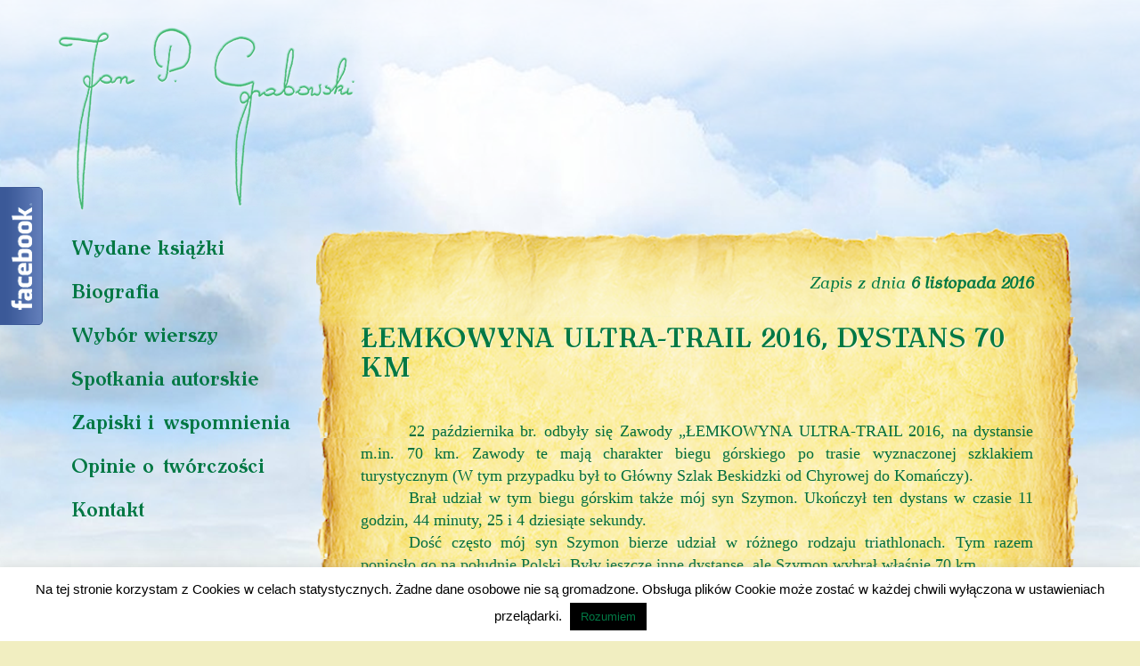

--- FILE ---
content_type: text/html; charset=UTF-8
request_url: http://grabovius.com/zapiski-i-wspomnienia/lemkowyna-ultra-trail-2016-dystans-70-km/
body_size: 16011
content:
<!DOCTYPE html>
<html lang="pl-PL">
<head>
<meta charset="UTF-8">
<meta name="viewport" content="width=device-width, initial-scale=1">
<title>ŁEMKOWYNA ULTRA-TRAIL 2016, DYSTANS 70 KM | Jan P. Grabowski</title>
<link rel="pingback" href="http://grabovius.com/xmlrpc.php">
<!--[if lt IE 9]>
<script src="http://grabovius.com/wp-content/themes/grabovius/js/html5.js" type="text/javascript"></script>
<![endif]-->
<meta name='robots' content='max-image-preview:large' />
<link rel='dns-prefetch' href='//v0.wordpress.com' />
<link rel='dns-prefetch' href='//i0.wp.com' />
<link rel="alternate" type="application/rss+xml" title="Jan P. Grabowski &raquo; Kanał z wpisami" href="http://grabovius.com/feed/" />
<link rel="alternate" type="application/rss+xml" title="Jan P. Grabowski &raquo; Kanał z komentarzami" href="http://grabovius.com/comments/feed/" />
<link rel="alternate" type="application/rss+xml" title="Jan P. Grabowski &raquo; ŁEMKOWYNA ULTRA-TRAIL 2016, DYSTANS 70 KM Kanał z komentarzami" href="http://grabovius.com/zapiski-i-wspomnienia/lemkowyna-ultra-trail-2016-dystans-70-km/feed/" />
<script type="text/javascript">
window._wpemojiSettings = {"baseUrl":"https:\/\/s.w.org\/images\/core\/emoji\/14.0.0\/72x72\/","ext":".png","svgUrl":"https:\/\/s.w.org\/images\/core\/emoji\/14.0.0\/svg\/","svgExt":".svg","source":{"concatemoji":"http:\/\/grabovius.com\/wp-includes\/js\/wp-emoji-release.min.js?ver=3c0d265c4803487d8b3cbdc715371365"}};
/*! This file is auto-generated */
!function(e,a,t){var n,r,o,i=a.createElement("canvas"),p=i.getContext&&i.getContext("2d");function s(e,t){p.clearRect(0,0,i.width,i.height),p.fillText(e,0,0);e=i.toDataURL();return p.clearRect(0,0,i.width,i.height),p.fillText(t,0,0),e===i.toDataURL()}function c(e){var t=a.createElement("script");t.src=e,t.defer=t.type="text/javascript",a.getElementsByTagName("head")[0].appendChild(t)}for(o=Array("flag","emoji"),t.supports={everything:!0,everythingExceptFlag:!0},r=0;r<o.length;r++)t.supports[o[r]]=function(e){if(p&&p.fillText)switch(p.textBaseline="top",p.font="600 32px Arial",e){case"flag":return s("\ud83c\udff3\ufe0f\u200d\u26a7\ufe0f","\ud83c\udff3\ufe0f\u200b\u26a7\ufe0f")?!1:!s("\ud83c\uddfa\ud83c\uddf3","\ud83c\uddfa\u200b\ud83c\uddf3")&&!s("\ud83c\udff4\udb40\udc67\udb40\udc62\udb40\udc65\udb40\udc6e\udb40\udc67\udb40\udc7f","\ud83c\udff4\u200b\udb40\udc67\u200b\udb40\udc62\u200b\udb40\udc65\u200b\udb40\udc6e\u200b\udb40\udc67\u200b\udb40\udc7f");case"emoji":return!s("\ud83e\udef1\ud83c\udffb\u200d\ud83e\udef2\ud83c\udfff","\ud83e\udef1\ud83c\udffb\u200b\ud83e\udef2\ud83c\udfff")}return!1}(o[r]),t.supports.everything=t.supports.everything&&t.supports[o[r]],"flag"!==o[r]&&(t.supports.everythingExceptFlag=t.supports.everythingExceptFlag&&t.supports[o[r]]);t.supports.everythingExceptFlag=t.supports.everythingExceptFlag&&!t.supports.flag,t.DOMReady=!1,t.readyCallback=function(){t.DOMReady=!0},t.supports.everything||(n=function(){t.readyCallback()},a.addEventListener?(a.addEventListener("DOMContentLoaded",n,!1),e.addEventListener("load",n,!1)):(e.attachEvent("onload",n),a.attachEvent("onreadystatechange",function(){"complete"===a.readyState&&t.readyCallback()})),(e=t.source||{}).concatemoji?c(e.concatemoji):e.wpemoji&&e.twemoji&&(c(e.twemoji),c(e.wpemoji)))}(window,document,window._wpemojiSettings);
</script>
<style type="text/css">
img.wp-smiley,
img.emoji {
	display: inline !important;
	border: none !important;
	box-shadow: none !important;
	height: 1em !important;
	width: 1em !important;
	margin: 0 0.07em !important;
	vertical-align: -0.1em !important;
	background: none !important;
	padding: 0 !important;
}
</style>
	<link rel='stylesheet' id='fblb-css-css' href='http://grabovius.com/wp-content/plugins/arscode-social-slider-free/fblb.css?ver=3c0d265c4803487d8b3cbdc715371365' type='text/css' media='all' />
<link rel='stylesheet' id='wp-block-library-css' href='http://grabovius.com/wp-includes/css/dist/block-library/style.min.css?ver=3c0d265c4803487d8b3cbdc715371365' type='text/css' media='all' />
<style id='wp-block-library-inline-css' type='text/css'>
.has-text-align-justify{text-align:justify;}
</style>
<link rel='stylesheet' id='mediaelement-css' href='http://grabovius.com/wp-includes/js/mediaelement/mediaelementplayer-legacy.min.css?ver=4.2.17' type='text/css' media='all' />
<link rel='stylesheet' id='wp-mediaelement-css' href='http://grabovius.com/wp-includes/js/mediaelement/wp-mediaelement.min.css?ver=3c0d265c4803487d8b3cbdc715371365' type='text/css' media='all' />
<link rel='stylesheet' id='classic-theme-styles-css' href='http://grabovius.com/wp-includes/css/classic-themes.min.css?ver=3c0d265c4803487d8b3cbdc715371365' type='text/css' media='all' />
<style id='global-styles-inline-css' type='text/css'>
body{--wp--preset--color--black: #000000;--wp--preset--color--cyan-bluish-gray: #abb8c3;--wp--preset--color--white: #ffffff;--wp--preset--color--pale-pink: #f78da7;--wp--preset--color--vivid-red: #cf2e2e;--wp--preset--color--luminous-vivid-orange: #ff6900;--wp--preset--color--luminous-vivid-amber: #fcb900;--wp--preset--color--light-green-cyan: #7bdcb5;--wp--preset--color--vivid-green-cyan: #00d084;--wp--preset--color--pale-cyan-blue: #8ed1fc;--wp--preset--color--vivid-cyan-blue: #0693e3;--wp--preset--color--vivid-purple: #9b51e0;--wp--preset--gradient--vivid-cyan-blue-to-vivid-purple: linear-gradient(135deg,rgba(6,147,227,1) 0%,rgb(155,81,224) 100%);--wp--preset--gradient--light-green-cyan-to-vivid-green-cyan: linear-gradient(135deg,rgb(122,220,180) 0%,rgb(0,208,130) 100%);--wp--preset--gradient--luminous-vivid-amber-to-luminous-vivid-orange: linear-gradient(135deg,rgba(252,185,0,1) 0%,rgba(255,105,0,1) 100%);--wp--preset--gradient--luminous-vivid-orange-to-vivid-red: linear-gradient(135deg,rgba(255,105,0,1) 0%,rgb(207,46,46) 100%);--wp--preset--gradient--very-light-gray-to-cyan-bluish-gray: linear-gradient(135deg,rgb(238,238,238) 0%,rgb(169,184,195) 100%);--wp--preset--gradient--cool-to-warm-spectrum: linear-gradient(135deg,rgb(74,234,220) 0%,rgb(151,120,209) 20%,rgb(207,42,186) 40%,rgb(238,44,130) 60%,rgb(251,105,98) 80%,rgb(254,248,76) 100%);--wp--preset--gradient--blush-light-purple: linear-gradient(135deg,rgb(255,206,236) 0%,rgb(152,150,240) 100%);--wp--preset--gradient--blush-bordeaux: linear-gradient(135deg,rgb(254,205,165) 0%,rgb(254,45,45) 50%,rgb(107,0,62) 100%);--wp--preset--gradient--luminous-dusk: linear-gradient(135deg,rgb(255,203,112) 0%,rgb(199,81,192) 50%,rgb(65,88,208) 100%);--wp--preset--gradient--pale-ocean: linear-gradient(135deg,rgb(255,245,203) 0%,rgb(182,227,212) 50%,rgb(51,167,181) 100%);--wp--preset--gradient--electric-grass: linear-gradient(135deg,rgb(202,248,128) 0%,rgb(113,206,126) 100%);--wp--preset--gradient--midnight: linear-gradient(135deg,rgb(2,3,129) 0%,rgb(40,116,252) 100%);--wp--preset--duotone--dark-grayscale: url('#wp-duotone-dark-grayscale');--wp--preset--duotone--grayscale: url('#wp-duotone-grayscale');--wp--preset--duotone--purple-yellow: url('#wp-duotone-purple-yellow');--wp--preset--duotone--blue-red: url('#wp-duotone-blue-red');--wp--preset--duotone--midnight: url('#wp-duotone-midnight');--wp--preset--duotone--magenta-yellow: url('#wp-duotone-magenta-yellow');--wp--preset--duotone--purple-green: url('#wp-duotone-purple-green');--wp--preset--duotone--blue-orange: url('#wp-duotone-blue-orange');--wp--preset--font-size--small: 13px;--wp--preset--font-size--medium: 20px;--wp--preset--font-size--large: 36px;--wp--preset--font-size--x-large: 42px;--wp--preset--spacing--20: 0.44rem;--wp--preset--spacing--30: 0.67rem;--wp--preset--spacing--40: 1rem;--wp--preset--spacing--50: 1.5rem;--wp--preset--spacing--60: 2.25rem;--wp--preset--spacing--70: 3.38rem;--wp--preset--spacing--80: 5.06rem;--wp--preset--shadow--natural: 6px 6px 9px rgba(0, 0, 0, 0.2);--wp--preset--shadow--deep: 12px 12px 50px rgba(0, 0, 0, 0.4);--wp--preset--shadow--sharp: 6px 6px 0px rgba(0, 0, 0, 0.2);--wp--preset--shadow--outlined: 6px 6px 0px -3px rgba(255, 255, 255, 1), 6px 6px rgba(0, 0, 0, 1);--wp--preset--shadow--crisp: 6px 6px 0px rgba(0, 0, 0, 1);}:where(.is-layout-flex){gap: 0.5em;}body .is-layout-flow > .alignleft{float: left;margin-inline-start: 0;margin-inline-end: 2em;}body .is-layout-flow > .alignright{float: right;margin-inline-start: 2em;margin-inline-end: 0;}body .is-layout-flow > .aligncenter{margin-left: auto !important;margin-right: auto !important;}body .is-layout-constrained > .alignleft{float: left;margin-inline-start: 0;margin-inline-end: 2em;}body .is-layout-constrained > .alignright{float: right;margin-inline-start: 2em;margin-inline-end: 0;}body .is-layout-constrained > .aligncenter{margin-left: auto !important;margin-right: auto !important;}body .is-layout-constrained > :where(:not(.alignleft):not(.alignright):not(.alignfull)){max-width: var(--wp--style--global--content-size);margin-left: auto !important;margin-right: auto !important;}body .is-layout-constrained > .alignwide{max-width: var(--wp--style--global--wide-size);}body .is-layout-flex{display: flex;}body .is-layout-flex{flex-wrap: wrap;align-items: center;}body .is-layout-flex > *{margin: 0;}:where(.wp-block-columns.is-layout-flex){gap: 2em;}.has-black-color{color: var(--wp--preset--color--black) !important;}.has-cyan-bluish-gray-color{color: var(--wp--preset--color--cyan-bluish-gray) !important;}.has-white-color{color: var(--wp--preset--color--white) !important;}.has-pale-pink-color{color: var(--wp--preset--color--pale-pink) !important;}.has-vivid-red-color{color: var(--wp--preset--color--vivid-red) !important;}.has-luminous-vivid-orange-color{color: var(--wp--preset--color--luminous-vivid-orange) !important;}.has-luminous-vivid-amber-color{color: var(--wp--preset--color--luminous-vivid-amber) !important;}.has-light-green-cyan-color{color: var(--wp--preset--color--light-green-cyan) !important;}.has-vivid-green-cyan-color{color: var(--wp--preset--color--vivid-green-cyan) !important;}.has-pale-cyan-blue-color{color: var(--wp--preset--color--pale-cyan-blue) !important;}.has-vivid-cyan-blue-color{color: var(--wp--preset--color--vivid-cyan-blue) !important;}.has-vivid-purple-color{color: var(--wp--preset--color--vivid-purple) !important;}.has-black-background-color{background-color: var(--wp--preset--color--black) !important;}.has-cyan-bluish-gray-background-color{background-color: var(--wp--preset--color--cyan-bluish-gray) !important;}.has-white-background-color{background-color: var(--wp--preset--color--white) !important;}.has-pale-pink-background-color{background-color: var(--wp--preset--color--pale-pink) !important;}.has-vivid-red-background-color{background-color: var(--wp--preset--color--vivid-red) !important;}.has-luminous-vivid-orange-background-color{background-color: var(--wp--preset--color--luminous-vivid-orange) !important;}.has-luminous-vivid-amber-background-color{background-color: var(--wp--preset--color--luminous-vivid-amber) !important;}.has-light-green-cyan-background-color{background-color: var(--wp--preset--color--light-green-cyan) !important;}.has-vivid-green-cyan-background-color{background-color: var(--wp--preset--color--vivid-green-cyan) !important;}.has-pale-cyan-blue-background-color{background-color: var(--wp--preset--color--pale-cyan-blue) !important;}.has-vivid-cyan-blue-background-color{background-color: var(--wp--preset--color--vivid-cyan-blue) !important;}.has-vivid-purple-background-color{background-color: var(--wp--preset--color--vivid-purple) !important;}.has-black-border-color{border-color: var(--wp--preset--color--black) !important;}.has-cyan-bluish-gray-border-color{border-color: var(--wp--preset--color--cyan-bluish-gray) !important;}.has-white-border-color{border-color: var(--wp--preset--color--white) !important;}.has-pale-pink-border-color{border-color: var(--wp--preset--color--pale-pink) !important;}.has-vivid-red-border-color{border-color: var(--wp--preset--color--vivid-red) !important;}.has-luminous-vivid-orange-border-color{border-color: var(--wp--preset--color--luminous-vivid-orange) !important;}.has-luminous-vivid-amber-border-color{border-color: var(--wp--preset--color--luminous-vivid-amber) !important;}.has-light-green-cyan-border-color{border-color: var(--wp--preset--color--light-green-cyan) !important;}.has-vivid-green-cyan-border-color{border-color: var(--wp--preset--color--vivid-green-cyan) !important;}.has-pale-cyan-blue-border-color{border-color: var(--wp--preset--color--pale-cyan-blue) !important;}.has-vivid-cyan-blue-border-color{border-color: var(--wp--preset--color--vivid-cyan-blue) !important;}.has-vivid-purple-border-color{border-color: var(--wp--preset--color--vivid-purple) !important;}.has-vivid-cyan-blue-to-vivid-purple-gradient-background{background: var(--wp--preset--gradient--vivid-cyan-blue-to-vivid-purple) !important;}.has-light-green-cyan-to-vivid-green-cyan-gradient-background{background: var(--wp--preset--gradient--light-green-cyan-to-vivid-green-cyan) !important;}.has-luminous-vivid-amber-to-luminous-vivid-orange-gradient-background{background: var(--wp--preset--gradient--luminous-vivid-amber-to-luminous-vivid-orange) !important;}.has-luminous-vivid-orange-to-vivid-red-gradient-background{background: var(--wp--preset--gradient--luminous-vivid-orange-to-vivid-red) !important;}.has-very-light-gray-to-cyan-bluish-gray-gradient-background{background: var(--wp--preset--gradient--very-light-gray-to-cyan-bluish-gray) !important;}.has-cool-to-warm-spectrum-gradient-background{background: var(--wp--preset--gradient--cool-to-warm-spectrum) !important;}.has-blush-light-purple-gradient-background{background: var(--wp--preset--gradient--blush-light-purple) !important;}.has-blush-bordeaux-gradient-background{background: var(--wp--preset--gradient--blush-bordeaux) !important;}.has-luminous-dusk-gradient-background{background: var(--wp--preset--gradient--luminous-dusk) !important;}.has-pale-ocean-gradient-background{background: var(--wp--preset--gradient--pale-ocean) !important;}.has-electric-grass-gradient-background{background: var(--wp--preset--gradient--electric-grass) !important;}.has-midnight-gradient-background{background: var(--wp--preset--gradient--midnight) !important;}.has-small-font-size{font-size: var(--wp--preset--font-size--small) !important;}.has-medium-font-size{font-size: var(--wp--preset--font-size--medium) !important;}.has-large-font-size{font-size: var(--wp--preset--font-size--large) !important;}.has-x-large-font-size{font-size: var(--wp--preset--font-size--x-large) !important;}
.wp-block-navigation a:where(:not(.wp-element-button)){color: inherit;}
:where(.wp-block-columns.is-layout-flex){gap: 2em;}
.wp-block-pullquote{font-size: 1.5em;line-height: 1.6;}
</style>
<link rel='stylesheet' id='contact-form-7-css' href='http://grabovius.com/wp-content/plugins/contact-form-7/includes/css/styles.css?ver=5.7.5.1' type='text/css' media='all' />
<link rel='stylesheet' id='cookie-law-info-css' href='http://grabovius.com/wp-content/plugins/cookie-law-info/legacy/public/css/cookie-law-info-public.css?ver=3.0.8' type='text/css' media='all' />
<link rel='stylesheet' id='cookie-law-info-gdpr-css' href='http://grabovius.com/wp-content/plugins/cookie-law-info/legacy/public/css/cookie-law-info-gdpr.css?ver=3.0.8' type='text/css' media='all' />
<link rel='stylesheet' id='responsive-lightbox-imagelightbox-css' href='http://grabovius.com/wp-content/plugins/responsive-lightbox/assets/imagelightbox/imagelightbox.min.css?ver=2.4.4' type='text/css' media='all' />
<link rel='stylesheet' id='_s-style-css' href='http://grabovius.com/wp-content/themes/grabovius/style.css?ver=3c0d265c4803487d8b3cbdc715371365' type='text/css' media='all' />
<link rel='stylesheet' id='grabovius-style-css' href='http://grabovius.com/wp-content/themes/grabovius/compiled-css/grabovius.css?ver=20150221' type='text/css' media='all' />
<link rel='stylesheet' id='rs-grabovius-skin-css' href='http://grabovius.com/wp-content/themes/grabovius/rs-grabovius/grabovius.css?ver=20150221' type='text/css' media='all' />
<link rel='stylesheet' id='new-royalslider-core-css-css' href='http://grabovius.com/wp-content/plugins/new-royalslider/lib/royalslider/royalslider.css?ver=3.4.2' type='text/css' media='all' />
<link rel='stylesheet' id='rsGrabovius-css-css' href='http://grabovius.com/wp-content/themes/grabovius/rs-grabovius/grabovius.css?ver=3.4.2' type='text/css' media='all' />
<link rel='stylesheet' id='mimetypes-link-icons-css' href='http://grabovius.com/wp-content/plugins/mimetypes-link-icons/css/style.php?cssvars=bXRsaV9oZWlnaHQ9MTYmbXRsaV9pbWFnZV90eXBlPXBuZyZtdGxpX2xlZnRvcnJpZ2h0PWxlZnQmYWN0aXZlX3R5cGVzPXBkZg%3D&#038;ver=3.0' type='text/css' media='all' />
<link rel='stylesheet' id='jetpack_css-css' href='http://grabovius.com/wp-content/plugins/jetpack/css/jetpack.css?ver=12.0.2' type='text/css' media='all' />
<script type='text/javascript' src='http://grabovius.com/wp-includes/js/jquery/jquery.min.js?ver=3.6.4' id='jquery-core-js'></script>
<script type='text/javascript' src='http://grabovius.com/wp-includes/js/jquery/jquery-migrate.min.js?ver=3.4.0' id='jquery-migrate-js'></script>
<script type='text/javascript' src='http://grabovius.com/wp-content/plugins/arscode-social-slider-free/js/userscripts.js?ver=3c0d265c4803487d8b3cbdc715371365' id='fblb-js-js'></script>
<script type='text/javascript' id='cookie-law-info-js-extra'>
/* <![CDATA[ */
var Cli_Data = {"nn_cookie_ids":[],"cookielist":[],"non_necessary_cookies":[],"ccpaEnabled":"","ccpaRegionBased":"","ccpaBarEnabled":"","strictlyEnabled":["necessary","obligatoire"],"ccpaType":"gdpr","js_blocking":"","custom_integration":"","triggerDomRefresh":"","secure_cookies":""};
var cli_cookiebar_settings = {"animate_speed_hide":"500","animate_speed_show":"500","background":"#fff","border":"#444","border_on":"","button_1_button_colour":"#000","button_1_button_hover":"#000000","button_1_link_colour":"#fff","button_1_as_button":"1","button_1_new_win":"","button_2_button_colour":"#333","button_2_button_hover":"#292929","button_2_link_colour":"#444","button_2_as_button":"","button_2_hidebar":"","button_3_button_colour":"#000","button_3_button_hover":"#000000","button_3_link_colour":"#fff","button_3_as_button":"1","button_3_new_win":"","button_4_button_colour":"#000","button_4_button_hover":"#000000","button_4_link_colour":"#fff","button_4_as_button":"1","button_7_button_colour":"#61a229","button_7_button_hover":"#4e8221","button_7_link_colour":"#fff","button_7_as_button":"1","button_7_new_win":"","font_family":"inherit","header_fix":"","notify_animate_hide":"1","notify_animate_show":"","notify_div_id":"#cookie-law-info-bar","notify_position_horizontal":"right","notify_position_vertical":"bottom","scroll_close":"","scroll_close_reload":"","accept_close_reload":"","reject_close_reload":"","showagain_tab":"1","showagain_background":"#fff","showagain_border":"#000","showagain_div_id":"#cookie-law-info-again","showagain_x_position":"100px","text":"#000","show_once_yn":"","show_once":"10000","logging_on":"","as_popup":"","popup_overlay":"1","bar_heading_text":"","cookie_bar_as":"banner","popup_showagain_position":"bottom-right","widget_position":"left"};
var log_object = {"ajax_url":"http:\/\/grabovius.com\/wp-admin\/admin-ajax.php"};
/* ]]> */
</script>
<script type='text/javascript' src='http://grabovius.com/wp-content/plugins/cookie-law-info/legacy/public/js/cookie-law-info-public.js?ver=3.0.8' id='cookie-law-info-js'></script>
<script type='text/javascript' src='http://grabovius.com/wp-content/plugins/responsive-lightbox/assets/imagelightbox/imagelightbox.min.js?ver=2.4.4' id='responsive-lightbox-imagelightbox-js'></script>
<script type='text/javascript' src='http://grabovius.com/wp-includes/js/underscore.min.js?ver=1.13.4' id='underscore-js'></script>
<script type='text/javascript' src='http://grabovius.com/wp-content/plugins/responsive-lightbox/assets/infinitescroll/infinite-scroll.pkgd.min.js?ver=3c0d265c4803487d8b3cbdc715371365' id='responsive-lightbox-infinite-scroll-js'></script>
<script type='text/javascript' id='responsive-lightbox-js-extra'>
/* <![CDATA[ */
var rlArgs = {"script":"imagelightbox","selector":"lightbox","customEvents":"","activeGalleries":"0","animationSpeed":"250","preloadNext":"1","enableKeyboard":"1","quitOnEnd":"0","quitOnImageClick":"1","quitOnDocumentClick":"1","woocommerce_gallery":"0","ajaxurl":"http:\/\/grabovius.com\/wp-admin\/admin-ajax.php","nonce":"5165bbd051","preview":"false","postId":"3898","scriptExtension":""};
/* ]]> */
</script>
<script type='text/javascript' src='http://grabovius.com/wp-content/plugins/responsive-lightbox/js/front.js?ver=2.4.4' id='responsive-lightbox-js'></script>
<link rel="https://api.w.org/" href="http://grabovius.com/wp-json/" /><link rel="alternate" type="application/json" href="http://grabovius.com/wp-json/wp/v2/posts/3898" /><link rel="EditURI" type="application/rsd+xml" title="RSD" href="http://grabovius.com/xmlrpc.php?rsd" />
<link rel="wlwmanifest" type="application/wlwmanifest+xml" href="http://grabovius.com/wp-includes/wlwmanifest.xml" />

<link rel="canonical" href="http://grabovius.com/zapiski-i-wspomnienia/lemkowyna-ultra-trail-2016-dystans-70-km/" />
<link rel='shortlink' href='https://wp.me/p5NpXf-10S' />
<link rel="alternate" type="application/json+oembed" href="http://grabovius.com/wp-json/oembed/1.0/embed?url=http%3A%2F%2Fgrabovius.com%2Fzapiski-i-wspomnienia%2Flemkowyna-ultra-trail-2016-dystans-70-km%2F" />
<link rel="alternate" type="text/xml+oembed" href="http://grabovius.com/wp-json/oembed/1.0/embed?url=http%3A%2F%2Fgrabovius.com%2Fzapiski-i-wspomnienia%2Flemkowyna-ultra-trail-2016-dystans-70-km%2F&#038;format=xml" />
<script type="text/javascript">
(function(url){
	if(/(?:Chrome\/26\.0\.1410\.63 Safari\/537\.31|WordfenceTestMonBot)/.test(navigator.userAgent)){ return; }
	var addEvent = function(evt, handler) {
		if (window.addEventListener) {
			document.addEventListener(evt, handler, false);
		} else if (window.attachEvent) {
			document.attachEvent('on' + evt, handler);
		}
	};
	var removeEvent = function(evt, handler) {
		if (window.removeEventListener) {
			document.removeEventListener(evt, handler, false);
		} else if (window.detachEvent) {
			document.detachEvent('on' + evt, handler);
		}
	};
	var evts = 'contextmenu dblclick drag dragend dragenter dragleave dragover dragstart drop keydown keypress keyup mousedown mousemove mouseout mouseover mouseup mousewheel scroll'.split(' ');
	var logHuman = function() {
		if (window.wfLogHumanRan) { return; }
		window.wfLogHumanRan = true;
		var wfscr = document.createElement('script');
		wfscr.type = 'text/javascript';
		wfscr.async = true;
		wfscr.src = url + '&r=' + Math.random();
		(document.getElementsByTagName('head')[0]||document.getElementsByTagName('body')[0]).appendChild(wfscr);
		for (var i = 0; i < evts.length; i++) {
			removeEvent(evts[i], logHuman);
		}
	};
	for (var i = 0; i < evts.length; i++) {
		addEvent(evts[i], logHuman);
	}
})('//grabovius.com/?wordfence_lh=1&hid=00A28479AC204CC537F353F8800AC77F');
</script>	<style>img#wpstats{display:none}</style>
		<style type="text/css" id="custom-background-css">
body.custom-background { background-color: #f1eec1; background-image: url("http://grabovius.com/wp-content/uploads/2015/02/background_clouds.png"); background-position: center top; background-size: auto; background-repeat: no-repeat; background-attachment: scroll; }
</style>
	
<!-- Jetpack Open Graph Tags -->
<meta property="og:type" content="article" />
<meta property="og:title" content="ŁEMKOWYNA ULTRA-TRAIL 2016, DYSTANS 70 KM" />
<meta property="og:url" content="http://grabovius.com/zapiski-i-wspomnienia/lemkowyna-ultra-trail-2016-dystans-70-km/" />
<meta property="og:description" content="22 października br. odbyły się Zawody „ŁEMKOWYNA ULTRA-TRAIL 2016, na dystansie m.in. 70 km. Zawody te mają charakter biegu górskiego po trasie wyznaczonej szklakiem turystycznym (W tym przypadku b…" />
<meta property="article:published_time" content="2016-11-06T17:32:15+00:00" />
<meta property="article:modified_time" content="2016-11-06T17:38:48+00:00" />
<meta property="og:site_name" content="Jan P. Grabowski" />
<meta property="og:image" content="http://grabovius.com/wp-content/uploads/2016/11/3-600x400.jpg" />
<meta property="og:image:width" content="600" />
<meta property="og:image:height" content="400" />
<meta property="og:image:alt" content="3" />
<meta property="og:locale" content="pl_PL" />
<meta name="twitter:text:title" content="ŁEMKOWYNA ULTRA-TRAIL 2016, DYSTANS 70 KM" />
<meta name="twitter:image" content="http://grabovius.com/wp-content/uploads/2016/11/3-600x400.jpg?w=640" />
<meta name="twitter:image:alt" content="3" />
<meta name="twitter:card" content="summary_large_image" />

<!-- End Jetpack Open Graph Tags -->

</head>

<body class="post-template-default single single-post postid-3898 single-format-standard custom-background group-blog">
<div id="page" class="hfeed site">
		<header id="masthead" class="site-header" role="banner">
		<div id="top-header" class="container">
			<div class="site-branding col-xs-12 col-sm-5  col-md-5  col-lg-5 " >
				<h1 class="site-title"><a href="http://grabovius.com/" rel="home"><img class="img-responsive" src="/wp-content/uploads/2015/02/autograf.png" alt="Jan P. Grabowski"/></a></h1>
			</div>
			<div id="cytat" class="hidden-xs col-sm-7 col-md-7  col-lg-7 ">
							</div>
		</div> <!-- #top-header -->
		
		<nav id="site-navigation" class="main-navigation  navbar-default visible-xs visible-sm" role="navigation">
				<a class="skip-link screen-reader-text" href="#content">Skip to content</a>
				<div class="navbar-header">
					<button type="button" class="navbar-toggle" data-toggle="collapse" data-target="#navbar-collapse-main">
						<span class="sr-only">Toggle navigation</span>
						<span class="icon-bar"></span>
						<span class="icon-bar"></span>
						<span class="icon-bar"></span>
					</button>
					<a class="navbar-brand visible-xs" href="#">Menu</a>
				</div>

				<div class="collapse navbar-collapse" id="navbar-collapse-main">
					<ul id="menu-menu" class="nav navbar-nav"><li id="menu-item-81" class="menu-item menu-item-type-custom menu-item-object-custom menu-item-81"><a href="/ksiazka/">Wydane książki</a></li>
<li id="menu-item-88" class="menu-item menu-item-type-post_type menu-item-object-page menu-item-88"><a href="http://grabovius.com/biografia/">Biografia</a></li>
<li id="menu-item-381" class="menu-item menu-item-type-custom menu-item-object-custom menu-item-381"><a href="/wiersz">Wybór wierszy</a></li>
<li id="menu-item-83" class="menu-item menu-item-type-taxonomy menu-item-object-category menu-item-83"><a href="http://grabovius.com/category/spotkania-autorskie/">Spotkania autorskie</a></li>
<li id="menu-item-85" class="menu-item menu-item-type-taxonomy menu-item-object-category current-post-ancestor current-menu-parent current-post-parent menu-item-85"><a href="http://grabovius.com/category/zapiski-i-wspomnienia/">Zapiski i&nbsp;wspomnienia</a></li>
<li id="menu-item-5510" class="menu-item menu-item-type-post_type menu-item-object-page menu-item-5510"><a href="http://grabovius.com/opinie-o-tworczosci/">Opinie o&nbsp;twórczości</a></li>
<li id="menu-item-92" class="menu-item menu-item-type-post_type menu-item-object-page menu-item-92"><a href="http://grabovius.com/kontakt/">Kontakt</a></li>
</ul>				</div><!-- /.navbar-collapse -->

			</nav><!-- #site-navigation -->		
	
	</header><!-- #masthead -->

	<div id="content-wrap">
		<div id="content" class="site-content container">
		
			<div id="secondary" class="widget-area" role="complementary">
		
		<div class=" hidden-xs hidden-sm">
		
				<aside id="nav_menu-2" class="widget widget_nav_menu"><div class="menu-menu-container"><ul id="menu-menu-1" class="menu"><li class="menu-item menu-item-type-custom menu-item-object-custom menu-item-81"><a href="/ksiazka/">Wydane książki</a></li>
<li class="menu-item menu-item-type-post_type menu-item-object-page menu-item-88"><a href="http://grabovius.com/biografia/">Biografia</a></li>
<li class="menu-item menu-item-type-custom menu-item-object-custom menu-item-381"><a href="/wiersz">Wybór wierszy</a></li>
<li class="menu-item menu-item-type-taxonomy menu-item-object-category menu-item-83"><a href="http://grabovius.com/category/spotkania-autorskie/">Spotkania autorskie</a></li>
<li class="menu-item menu-item-type-taxonomy menu-item-object-category current-post-ancestor current-menu-parent current-post-parent menu-item-85"><a href="http://grabovius.com/category/zapiski-i-wspomnienia/">Zapiski i&nbsp;wspomnienia</a></li>
<li class="menu-item menu-item-type-post_type menu-item-object-page menu-item-5510"><a href="http://grabovius.com/opinie-o-tworczosci/">Opinie o&nbsp;twórczości</a></li>
<li class="menu-item menu-item-type-post_type menu-item-object-page menu-item-92"><a href="http://grabovius.com/kontakt/">Kontakt</a></li>
</ul></div></aside>		
		<hr/>
		
		</div>
		
		<aside id="audio">
			<h2 class="widget-title">Posłuchaj:</h2>
			<div class="mp3 col-xs-6 col-sm-6 col-md-12">
				<img class="img-responsive" src="/wp-content/uploads/2015/04/ignacy-gogolewski_zdjecie.jpg" alt="Ignacy Gogolewski"/>
				<button class="play" data-id="gogolewski" ><span class="glyphicon glyphicon-play"></span></button>
				<button class="pause"  data-id="gogolewski"  ><span class="glyphicon glyphicon-pause"></span></button>
			
				<audio id="gogolewski">
					<source src="/wp-content/uploads/2015/04/ignacy-gogolewski_czyta_przywoze-z-soba-sierpnia-wczesna-jesien_1993-r.mp3" type="audio/mpeg">
					Twoja przeglądarka nie obsługuje odtwarzania plików audio.
				</audio>
			</div>
			<div class="mp3  col-xs-6 col-sm-6 col-md-12">
				<img class="img-responsive" src="/wp-content/uploads/2015/04/piotr-adamczyk_zdjecie-e1429548637439.jpg" alt="Ignacy Gogolewski"/>
				<button class="play" data-id="adamczyk" ><span class="glyphicon glyphicon-play"></span></button>
				<button class="pause" data-id="adamczyk" ><span class="glyphicon glyphicon-pause"></span></button>
				<audio id="adamczyk">
					<source src="/wp-content/uploads/2015/04/piotr-adamczyk_czyta_pazdziernik-jakbys-przyblizyl-sie_2005-r.mp3" type="audio/mpeg">
					Twoja przeglądarka nie obsługuje odtwarzania plików audio.
				</audio>
			</div>
		</aside>
	</div><!-- #secondary -->

	<div id="primary" class="content-area">
		<main id="main" class="site-main" role="main">

		
			 

<article id="post-3898" class="post-3898 post type-post status-publish format-standard hentry category-zapiski-i-wspomnienia">
		
		<div class="manuscript-top">
		
								<div class="entry-meta">
					<span class="posted-on">Zapis z dnia <a href="http://grabovius.com/zapiski-i-wspomnienia/lemkowyna-ultra-trail-2016-dystans-70-km/" rel="bookmark"><time class="entry-date published" datetime="2016-11-06T17:32:15+00:00">6 listopada 2016</time></a></span><span class="byline">				</div><!-- .entry-meta -->
						</div>
		
		<div class="manuscript-fill">
			
			<header class="entry-header ">
				
				<h1 class="entry-title">ŁEMKOWYNA ULTRA-TRAIL 2016, DYSTANS 70 KM</h1>

			</header><!-- .entry-header -->

			<div class="entry-content">
				<p style="text-align: justify;">22 października br.&nbsp;odbyły się Zawody „ŁEMKOWYNA ULTRA-TRAIL 2016, na&nbsp;dystansie m.in.&nbsp;70 km. Zawody te&nbsp;mają charakter biegu górskiego po&nbsp;trasie wyznaczonej szklakiem turystycznym (W&nbsp;tym przypadku był to&nbsp;Główny Szlak Beskidzki od&nbsp;Chyrowej do&nbsp;Komańczy).<span id="more-3898"></span></p>
<p style="text-align: justify;">Brał udział w&nbsp;tym biegu górskim także mój&nbsp;syn Szymon. Ukończył ten dystans w&nbsp;czasie 11 godzin, 44 minuty, 25 i&nbsp;4 dziesiąte sekundy.</p>
<p style="text-align: justify;">Dość często mój&nbsp;syn Szymon bierze udział w&nbsp;różnego rodzaju triathlonach. Tym razem poniosło go&nbsp;na&nbsp;południe Polski. Były jeszcze inne dystanse, ale&nbsp;Szymon wybrał właśnie 70 km.</p>
<p>Aby wziąć udział w&nbsp;takim biegu trzeba spełniać wiele różnych warunków od&nbsp;m.in.&nbsp;zdrowotnych aż&nbsp;po&nbsp;tzw. organizacyjne związane z&nbsp;m.in.&nbsp;rejestracją, zapoznaniem się z&nbsp;trasą, pobraniem chipa, za&nbsp;pomocą którego&nbsp;można śledzić w&nbsp;Internecie, gdzie zawodnik na&nbsp;trasie się znajduje itd.</p>
<p style="text-align: center;"><img data-attachment-id="3901" data-permalink="http://grabovius.com/zapiski-i-wspomnienia/lemkowyna-ultra-trail-2016-dystans-70-km/attachment/3-4/" data-orig-file="https://i0.wp.com/grabovius.com/wp-content/uploads/2016/11/3.jpg?fit=1037%2C692" data-orig-size="1037,692" data-comments-opened="1" data-image-meta="{&quot;aperture&quot;:&quot;11&quot;,&quot;credit&quot;:&quot;&quot;,&quot;camera&quot;:&quot;Canon EOS 700D&quot;,&quot;caption&quot;:&quot;&quot;,&quot;created_timestamp&quot;:&quot;1477148446&quot;,&quot;copyright&quot;:&quot;&quot;,&quot;focal_length&quot;:&quot;135&quot;,&quot;iso&quot;:&quot;3200&quot;,&quot;shutter_speed&quot;:&quot;0.00125&quot;,&quot;title&quot;:&quot;&quot;,&quot;orientation&quot;:&quot;1&quot;}" data-image-title="3" data-image-description="" data-image-caption="" data-medium-file="https://i0.wp.com/grabovius.com/wp-content/uploads/2016/11/3.jpg?fit=300%2C200" data-large-file="https://i0.wp.com/grabovius.com/wp-content/uploads/2016/11/3.jpg?fit=600%2C400" decoding="async" class="aligncenter wp-image-3901 size-large" src="https://i0.wp.com/grabovius.com/wp-content/uploads/2016/11/3.jpg?resize=600%2C400" alt="3" width="600" height="400" srcset="https://i0.wp.com/grabovius.com/wp-content/uploads/2016/11/3.jpg?resize=600%2C400 600w, https://i0.wp.com/grabovius.com/wp-content/uploads/2016/11/3.jpg?resize=300%2C200 300w, https://i0.wp.com/grabovius.com/wp-content/uploads/2016/11/3.jpg?resize=768%2C512 768w, https://i0.wp.com/grabovius.com/wp-content/uploads/2016/11/3.jpg?resize=683%2C456 683w, https://i0.wp.com/grabovius.com/wp-content/uploads/2016/11/3.jpg?resize=250%2C167 250w, https://i0.wp.com/grabovius.com/wp-content/uploads/2016/11/3.jpg?w=1037 1037w" sizes="(max-width: 600px) 100vw, 600px" data-recalc-dims="1" /></p>
<p>Bieg zaczął się 22 października br.&nbsp;o&nbsp;godz.&nbsp;7.00 rano w&nbsp;Chyrowej. Było ciemno, zimno i&nbsp;wilgotno. Punkty kontrolne rozłożono następująco: Iwonicz Zdrój – 21,8 km; Puławy Górne – 40,3 km; Przybyszów – 55,4 km i&nbsp;wreszcie Komańcza na&nbsp;70 kilometrze.</p>
<p style="text-align: justify;">Zdrowy, młody człowiek może przejść w&nbsp;ciągu dnia, podczas wiosennej lub letniej pogody, np.&nbsp;podczas pielgrzymki, jakieś 30 km.</p>
<p style="text-align: center;"><img data-attachment-id="3903" data-permalink="http://grabovius.com/zapiski-i-wspomnienia/lemkowyna-ultra-trail-2016-dystans-70-km/attachment/4-4/" data-orig-file="https://i0.wp.com/grabovius.com/wp-content/uploads/2016/11/4-1.jpg?fit=640%2C960" data-orig-size="640,960" data-comments-opened="1" data-image-meta="{&quot;aperture&quot;:&quot;0&quot;,&quot;credit&quot;:&quot;&quot;,&quot;camera&quot;:&quot;&quot;,&quot;caption&quot;:&quot;&quot;,&quot;created_timestamp&quot;:&quot;0&quot;,&quot;copyright&quot;:&quot;&quot;,&quot;focal_length&quot;:&quot;0&quot;,&quot;iso&quot;:&quot;0&quot;,&quot;shutter_speed&quot;:&quot;0&quot;,&quot;title&quot;:&quot;&quot;,&quot;orientation&quot;:&quot;0&quot;}" data-image-title="4" data-image-description="" data-image-caption="" data-medium-file="https://i0.wp.com/grabovius.com/wp-content/uploads/2016/11/4-1.jpg?fit=200%2C300" data-large-file="https://i0.wp.com/grabovius.com/wp-content/uploads/2016/11/4-1.jpg?fit=600%2C900" decoding="async" loading="lazy" class="aligncenter wp-image-3903 size-large" src="https://i0.wp.com/grabovius.com/wp-content/uploads/2016/11/4-1.jpg?resize=600%2C900" alt="4" width="600" height="900" srcset="https://i0.wp.com/grabovius.com/wp-content/uploads/2016/11/4-1.jpg?resize=600%2C900 600w, https://i0.wp.com/grabovius.com/wp-content/uploads/2016/11/4-1.jpg?resize=200%2C300 200w, https://i0.wp.com/grabovius.com/wp-content/uploads/2016/11/4-1.jpg?resize=300%2C450 300w, https://i0.wp.com/grabovius.com/wp-content/uploads/2016/11/4-1.jpg?resize=304%2C456 304w, https://i0.wp.com/grabovius.com/wp-content/uploads/2016/11/4-1.jpg?resize=250%2C375 250w, https://i0.wp.com/grabovius.com/wp-content/uploads/2016/11/4-1.jpg?w=640 640w" sizes="(max-width: 600px) 100vw, 600px" data-recalc-dims="1" /></p>
<p style="text-align: justify;">ŁEMKOWYNA ULTRA-TRAIL 2016 to&nbsp;jest jednak bieg górski, gdzie różnice wzniesień dochodzą nawet do&nbsp;kilkuset metrów. W&nbsp;dodatku październik bardziej w&nbsp;tym roku przypominał zimny, mokry i&nbsp;ciemny (mgły) listopad niż „złotą polska jesień”. Z&nbsp;relacji syna wiem, że&nbsp;nie&nbsp;było czasu na&nbsp;podziwianie zamglonych widoków, ponieważ trzeba było uważać na&nbsp;trasę, gdzie błoto sięgało kostek u&nbsp;stóp, a&nbsp;niekiedy i&nbsp;wyżej. Zdjęcia, które dołączm do&nbsp;tego zapisku obrazują m.in.&nbsp;wygląd trasy biegowej.</p>
<p style="text-align: center;"><img data-attachment-id="3904" data-permalink="http://grabovius.com/zapiski-i-wspomnienia/lemkowyna-ultra-trail-2016-dystans-70-km/attachment/5-3/" data-orig-file="https://i0.wp.com/grabovius.com/wp-content/uploads/2016/11/5.jpg?fit=1640%2C1326" data-orig-size="1640,1326" data-comments-opened="1" data-image-meta="{&quot;aperture&quot;:&quot;11&quot;,&quot;credit&quot;:&quot;&quot;,&quot;camera&quot;:&quot;Canon EOS 700D&quot;,&quot;caption&quot;:&quot;&quot;,&quot;created_timestamp&quot;:&quot;1477135590&quot;,&quot;copyright&quot;:&quot;&quot;,&quot;focal_length&quot;:&quot;35&quot;,&quot;iso&quot;:&quot;3200&quot;,&quot;shutter_speed&quot;:&quot;0.003125&quot;,&quot;title&quot;:&quot;&quot;,&quot;orientation&quot;:&quot;1&quot;}" data-image-title="5" data-image-description="" data-image-caption="" data-medium-file="https://i0.wp.com/grabovius.com/wp-content/uploads/2016/11/5.jpg?fit=300%2C243" data-large-file="https://i0.wp.com/grabovius.com/wp-content/uploads/2016/11/5.jpg?fit=600%2C485" decoding="async" loading="lazy" class="aligncenter wp-image-3904 size-large" src="https://i0.wp.com/grabovius.com/wp-content/uploads/2016/11/5.jpg?resize=600%2C485" alt="5" width="600" height="485" srcset="https://i0.wp.com/grabovius.com/wp-content/uploads/2016/11/5.jpg?resize=600%2C485 600w, https://i0.wp.com/grabovius.com/wp-content/uploads/2016/11/5.jpg?resize=300%2C243 300w, https://i0.wp.com/grabovius.com/wp-content/uploads/2016/11/5.jpg?resize=768%2C621 768w, https://i0.wp.com/grabovius.com/wp-content/uploads/2016/11/5.jpg?resize=564%2C456 564w, https://i0.wp.com/grabovius.com/wp-content/uploads/2016/11/5.jpg?resize=250%2C202 250w, https://i0.wp.com/grabovius.com/wp-content/uploads/2016/11/5.jpg?w=1640 1640w, https://i0.wp.com/grabovius.com/wp-content/uploads/2016/11/5.jpg?w=1200 1200w" sizes="(max-width: 600px) 100vw, 600px" data-recalc-dims="1" /></p>
<p style="text-align: justify;">Trzymaliśmy za&nbsp;syna kciuki obserwując na&nbsp;ekranie jego bieg. Na&nbsp;mapie Beskidów był widoczną jaskrawą „kropką” (to&nbsp;chip) wytrwale zmierzającą do&nbsp;mety. Odetchnęliśmy z&nbsp;ulgą, gdy&nbsp;Komańcza była już blisko. Te&nbsp;ostatnie kilometry, według relacji syna, były najgorsze, ponieważ trzeba było biec w&nbsp;ciemnościach. Byli tacy zawodnicy, którzy&nbsp;pobłądzili lub zgubili szlak. Sporo osób tego biegu nie&nbsp;ukończyło.</p>
<p style="text-align: justify;">70 km biegu górskiego poprzez góry, przez&nbsp;błoto, podczas zimnej pogody, wreszcie w&nbsp;ciemnościach. Co&nbsp;tu&nbsp;dużo pisać. Jestem dumny z&nbsp;syna, że&nbsp;ukończył ten górski bieg.</p>
<p style="text-align: justify;">6 listopada 2016&nbsp;r.</p>							</div><!-- .entry-content -->

		</div>
		
		<div class="manuscript-bottom"></div>

</article><!-- #post-## -->

				<nav class="navigation post-navigation" role="navigation">
		<h1 class="screen-reader-text">Post navigation</h1>
		<div class="nav-links">
			<div class="nav-previous"><a href="http://grabovius.com/zapiski-i-wspomnienia/hacksaw-ridge-mela-gibsona/" rel="prev"><span class="meta-nav">&larr;</span> „HACKSAW RIDGE” MELA GIBSONA</a></div><div class="nav-next"><a href="http://grabovius.com/zapiski-i-wspomnienia/blekitem-dyszysz-blekit-oplywa-swiat-caly-1/" rel="next">„…BŁĘKITEM DYSZYSZ, BŁĘKIT OPŁYWA ŚWIAT CAŁY”.[1] <span class="meta-nav">&rarr;</span></a></div>		</div><!-- .nav-links -->
	</nav><!-- .navigation -->
	
			
		
		</main><!-- #main -->
	</div><!-- #primary -->


	</div><!-- #content -->
	</div><!-- #content-wrap -->

	<footer id="colophon" class="site-footer container" role="contentinfo">
		<div class="col-xs-12 col-lg-6">
			<p>Jan P. Grabowski © 2025 Wszelkie prawa zastrzeżone</p>
		</div><!-- .site-info -->
		<div id="developer" class="col-lg-6" style="display: none">
			Wykonanie: <a href="http://maciej-ewski.com" target="_blank">maciej-ewski.com</a>
		</div>
	</footer><!-- #colophon -->
</div><!-- #page -->

<div class="fblbCenterOuter  fblbLeft" style=" left: -305px;z-index: 1000;">
	<div class="fblbCenterInner">
		<div class="fblbWrap fblbTheme0 fblbTab1">
			<div class="fblbForm" style="background: #3b5998; height: 300px; width: 300px; padding: 5px 5px 5px 0";">
				<h2 class="fblbHead" style="margin-top: -150px; left: 305px;">Facebook</h2>
				<div class="fblbInner" style="background: #ffffff;">
					<div id="fb-root"></div>
					<script>(function(d, s, id) {
					  var js, fjs = d.getElementsByTagName(s)[0];
					  if (d.getElementById(id)) return;
					  js = d.createElement(s); js.id = id;
					  js.src = "//connect.facebook.net/pl_PL/all.js#xfbml=1";
					  fjs.parentNode.insertBefore(js, fjs);
					}(document, 'script', 'facebook-jssdk'));</script>
					<div class="fb-like-box" data-colorscheme="light"  data-border-color="#3b5998" data-href="/jan.p.grabowski" data-width="300" data-height="282" data-show-faces="true" data-stream="true" data-header="false"></div>
					
				</div>
			</div>
		</div>
	</div>
</div><!--googleoff: all--><div id="cookie-law-info-bar" data-nosnippet="true"><span>Na tej stronie korzystam z Cookies w celach statystycznych. Żadne dane osobowe nie są gromadzone. Obsługa plików Cookie może zostać w każdej chwili wyłączona w ustawieniach przelądarki. <a role='button' data-cli_action="accept" id="cookie_action_close_header" class="medium cli-plugin-button cli-plugin-main-button cookie_action_close_header cli_action_button wt-cli-accept-btn">Rozumiem</a></span></div><div id="cookie-law-info-again" data-nosnippet="true"><span id="cookie_hdr_showagain">Polityka prywatności</span></div><div class="cli-modal" data-nosnippet="true" id="cliSettingsPopup" tabindex="-1" role="dialog" aria-labelledby="cliSettingsPopup" aria-hidden="true">
  <div class="cli-modal-dialog" role="document">
	<div class="cli-modal-content cli-bar-popup">
		  <button type="button" class="cli-modal-close" id="cliModalClose">
			<svg class="" viewBox="0 0 24 24"><path d="M19 6.41l-1.41-1.41-5.59 5.59-5.59-5.59-1.41 1.41 5.59 5.59-5.59 5.59 1.41 1.41 5.59-5.59 5.59 5.59 1.41-1.41-5.59-5.59z"></path><path d="M0 0h24v24h-24z" fill="none"></path></svg>
			<span class="wt-cli-sr-only">Close</span>
		  </button>
		  <div class="cli-modal-body">
			<div class="cli-container-fluid cli-tab-container">
	<div class="cli-row">
		<div class="cli-col-12 cli-align-items-stretch cli-px-0">
			<div class="cli-privacy-overview">
				<h4>Privacy Overview</h4>				<div class="cli-privacy-content">
					<div class="cli-privacy-content-text">This website uses cookies to improve your experience while you navigate through the website. Out of these, the cookies that are categorized as necessary are stored on your browser as they are essential for the working of basic functionalities of the website. We also use third-party cookies that help us analyze and understand how you use this website. These cookies will be stored in your browser only with your consent. You also have the option to opt-out of these cookies. But opting out of some of these cookies may affect your browsing experience.</div>
				</div>
				<a class="cli-privacy-readmore" aria-label="Show more" role="button" data-readmore-text="Show more" data-readless-text="Show less"></a>			</div>
		</div>
		<div class="cli-col-12 cli-align-items-stretch cli-px-0 cli-tab-section-container">
												<div class="cli-tab-section">
						<div class="cli-tab-header">
							<a role="button" tabindex="0" class="cli-nav-link cli-settings-mobile" data-target="necessary" data-toggle="cli-toggle-tab">
								Necessary							</a>
															<div class="wt-cli-necessary-checkbox">
									<input type="checkbox" class="cli-user-preference-checkbox"  id="wt-cli-checkbox-necessary" data-id="checkbox-necessary" checked="checked"  />
									<label class="form-check-label" for="wt-cli-checkbox-necessary">Necessary</label>
								</div>
								<span class="cli-necessary-caption">Always Enabled</span>
													</div>
						<div class="cli-tab-content">
							<div class="cli-tab-pane cli-fade" data-id="necessary">
								<div class="wt-cli-cookie-description">
									Necessary cookies are absolutely essential for the website to function properly. This category only includes cookies that ensures basic functionalities and security features of the website. These cookies do not store any personal information.								</div>
							</div>
						</div>
					</div>
																	<div class="cli-tab-section">
						<div class="cli-tab-header">
							<a role="button" tabindex="0" class="cli-nav-link cli-settings-mobile" data-target="non-necessary" data-toggle="cli-toggle-tab">
								Non-necessary							</a>
															<div class="cli-switch">
									<input type="checkbox" id="wt-cli-checkbox-non-necessary" class="cli-user-preference-checkbox"  data-id="checkbox-non-necessary" checked='checked' />
									<label for="wt-cli-checkbox-non-necessary" class="cli-slider" data-cli-enable="Enabled" data-cli-disable="Disabled"><span class="wt-cli-sr-only">Non-necessary</span></label>
								</div>
													</div>
						<div class="cli-tab-content">
							<div class="cli-tab-pane cli-fade" data-id="non-necessary">
								<div class="wt-cli-cookie-description">
									Any cookies that may not be particularly necessary for the website to function and is used specifically to collect user personal data via analytics, ads, other embedded contents are termed as non-necessary cookies. It is mandatory to procure user consent prior to running these cookies on your website.								</div>
							</div>
						</div>
					</div>
										</div>
	</div>
</div>
		  </div>
		  <div class="cli-modal-footer">
			<div class="wt-cli-element cli-container-fluid cli-tab-container">
				<div class="cli-row">
					<div class="cli-col-12 cli-align-items-stretch cli-px-0">
						<div class="cli-tab-footer wt-cli-privacy-overview-actions">
						
															<a id="wt-cli-privacy-save-btn" role="button" tabindex="0" data-cli-action="accept" class="wt-cli-privacy-btn cli_setting_save_button wt-cli-privacy-accept-btn cli-btn">SAVE &amp; ACCEPT</a>
													</div>
						
					</div>
				</div>
			</div>
		</div>
	</div>
  </div>
</div>
<div class="cli-modal-backdrop cli-fade cli-settings-overlay"></div>
<div class="cli-modal-backdrop cli-fade cli-popupbar-overlay"></div>
<!--googleon: all-->		<div id="jp-carousel-loading-overlay">
			<div id="jp-carousel-loading-wrapper">
				<span id="jp-carousel-library-loading">&nbsp;</span>
			</div>
		</div>
		<div class="jp-carousel-overlay jp-carousel-light" style="display: none;">

		<div class="jp-carousel-container jp-carousel-light">
			<!-- The Carousel Swiper -->
			<div
				class="jp-carousel-wrap swiper-container jp-carousel-swiper-container jp-carousel-transitions"
				itemscope
				itemtype="https://schema.org/ImageGallery">
				<div class="jp-carousel swiper-wrapper"></div>
				<div class="jp-swiper-button-prev swiper-button-prev">
					<svg width="25" height="24" viewBox="0 0 25 24" fill="none" xmlns="http://www.w3.org/2000/svg">
						<mask id="maskPrev" mask-type="alpha" maskUnits="userSpaceOnUse" x="8" y="6" width="9" height="12">
							<path d="M16.2072 16.59L11.6496 12L16.2072 7.41L14.8041 6L8.8335 12L14.8041 18L16.2072 16.59Z" fill="white"/>
						</mask>
						<g mask="url(#maskPrev)">
							<rect x="0.579102" width="23.8823" height="24" fill="#FFFFFF"/>
						</g>
					</svg>
				</div>
				<div class="jp-swiper-button-next swiper-button-next">
					<svg width="25" height="24" viewBox="0 0 25 24" fill="none" xmlns="http://www.w3.org/2000/svg">
						<mask id="maskNext" mask-type="alpha" maskUnits="userSpaceOnUse" x="8" y="6" width="8" height="12">
							<path d="M8.59814 16.59L13.1557 12L8.59814 7.41L10.0012 6L15.9718 12L10.0012 18L8.59814 16.59Z" fill="white"/>
						</mask>
						<g mask="url(#maskNext)">
							<rect x="0.34375" width="23.8822" height="24" fill="#FFFFFF"/>
						</g>
					</svg>
				</div>
			</div>
			<!-- The main close buton -->
			<div class="jp-carousel-close-hint">
				<svg width="25" height="24" viewBox="0 0 25 24" fill="none" xmlns="http://www.w3.org/2000/svg">
					<mask id="maskClose" mask-type="alpha" maskUnits="userSpaceOnUse" x="5" y="5" width="15" height="14">
						<path d="M19.3166 6.41L17.9135 5L12.3509 10.59L6.78834 5L5.38525 6.41L10.9478 12L5.38525 17.59L6.78834 19L12.3509 13.41L17.9135 19L19.3166 17.59L13.754 12L19.3166 6.41Z" fill="white"/>
					</mask>
					<g mask="url(#maskClose)">
						<rect x="0.409668" width="23.8823" height="24" fill="#FFFFFF"/>
					</g>
				</svg>
			</div>
			<!-- Image info, comments and meta -->
			<div class="jp-carousel-info">
				<div class="jp-carousel-info-footer">
					<div class="jp-carousel-pagination-container">
						<div class="jp-swiper-pagination swiper-pagination"></div>
						<div class="jp-carousel-pagination"></div>
					</div>
					<div class="jp-carousel-photo-title-container">
						<h2 class="jp-carousel-photo-caption"></h2>
					</div>
					<div class="jp-carousel-photo-icons-container">
						<a href="#" class="jp-carousel-icon-btn jp-carousel-icon-info" aria-label="Toggle photo metadata visibility">
							<span class="jp-carousel-icon">
								<svg width="25" height="24" viewBox="0 0 25 24" fill="none" xmlns="http://www.w3.org/2000/svg">
									<mask id="maskInfo" mask-type="alpha" maskUnits="userSpaceOnUse" x="2" y="2" width="21" height="20">
										<path fill-rule="evenodd" clip-rule="evenodd" d="M12.7537 2C7.26076 2 2.80273 6.48 2.80273 12C2.80273 17.52 7.26076 22 12.7537 22C18.2466 22 22.7046 17.52 22.7046 12C22.7046 6.48 18.2466 2 12.7537 2ZM11.7586 7V9H13.7488V7H11.7586ZM11.7586 11V17H13.7488V11H11.7586ZM4.79292 12C4.79292 16.41 8.36531 20 12.7537 20C17.142 20 20.7144 16.41 20.7144 12C20.7144 7.59 17.142 4 12.7537 4C8.36531 4 4.79292 7.59 4.79292 12Z" fill="white"/>
									</mask>
									<g mask="url(#maskInfo)">
										<rect x="0.8125" width="23.8823" height="24" fill="#FFFFFF"/>
									</g>
								</svg>
							</span>
						</a>
												<a href="#" class="jp-carousel-icon-btn jp-carousel-icon-comments" aria-label="Toggle photo comments visibility">
							<span class="jp-carousel-icon">
								<svg width="25" height="24" viewBox="0 0 25 24" fill="none" xmlns="http://www.w3.org/2000/svg">
									<mask id="maskComments" mask-type="alpha" maskUnits="userSpaceOnUse" x="2" y="2" width="21" height="20">
										<path fill-rule="evenodd" clip-rule="evenodd" d="M4.3271 2H20.2486C21.3432 2 22.2388 2.9 22.2388 4V16C22.2388 17.1 21.3432 18 20.2486 18H6.31729L2.33691 22V4C2.33691 2.9 3.2325 2 4.3271 2ZM6.31729 16H20.2486V4H4.3271V18L6.31729 16Z" fill="white"/>
									</mask>
									<g mask="url(#maskComments)">
										<rect x="0.34668" width="23.8823" height="24" fill="#FFFFFF"/>
									</g>
								</svg>

								<span class="jp-carousel-has-comments-indicator" aria-label="This image has comments."></span>
							</span>
						</a>
											</div>
				</div>
				<div class="jp-carousel-info-extra">
					<div class="jp-carousel-info-content-wrapper">
						<div class="jp-carousel-photo-title-container">
							<h2 class="jp-carousel-photo-title"></h2>
						</div>
						<div class="jp-carousel-comments-wrapper">
															<div id="jp-carousel-comments-loading">
									<span>Loading Comments...</span>
								</div>
								<div class="jp-carousel-comments"></div>
								<div id="jp-carousel-comment-form-container">
									<span id="jp-carousel-comment-form-spinner">&nbsp;</span>
									<div id="jp-carousel-comment-post-results"></div>
																														<form id="jp-carousel-comment-form">
												<label for="jp-carousel-comment-form-comment-field" class="screen-reader-text">Write a Comment...</label>
												<textarea
													name="comment"
													class="jp-carousel-comment-form-field jp-carousel-comment-form-textarea"
													id="jp-carousel-comment-form-comment-field"
													placeholder="Write a Comment..."
												></textarea>
												<div id="jp-carousel-comment-form-submit-and-info-wrapper">
													<div id="jp-carousel-comment-form-commenting-as">
																													<fieldset>
																<label for="jp-carousel-comment-form-email-field">Email (Required)</label>
																<input type="text" name="email" class="jp-carousel-comment-form-field jp-carousel-comment-form-text-field" id="jp-carousel-comment-form-email-field" />
															</fieldset>
															<fieldset>
																<label for="jp-carousel-comment-form-author-field">Name (Required)</label>
																<input type="text" name="author" class="jp-carousel-comment-form-field jp-carousel-comment-form-text-field" id="jp-carousel-comment-form-author-field" />
															</fieldset>
															<fieldset>
																<label for="jp-carousel-comment-form-url-field">Website</label>
																<input type="text" name="url" class="jp-carousel-comment-form-field jp-carousel-comment-form-text-field" id="jp-carousel-comment-form-url-field" />
															</fieldset>
																											</div>
													<input
														type="submit"
														name="submit"
														class="jp-carousel-comment-form-button"
														id="jp-carousel-comment-form-button-submit"
														value="Post Comment" />
												</div>
											</form>
																											</div>
													</div>
						<div class="jp-carousel-image-meta">
							<div class="jp-carousel-title-and-caption">
								<div class="jp-carousel-photo-info">
									<h3 class="jp-carousel-caption" itemprop="caption description"></h3>
								</div>

								<div class="jp-carousel-photo-description"></div>
							</div>
							<ul class="jp-carousel-image-exif" style="display: none;"></ul>
							<a class="jp-carousel-image-download" target="_blank" style="display: none;">
								<svg width="25" height="24" viewBox="0 0 25 24" fill="none" xmlns="http://www.w3.org/2000/svg">
									<mask id="mask0" mask-type="alpha" maskUnits="userSpaceOnUse" x="3" y="3" width="19" height="18">
										<path fill-rule="evenodd" clip-rule="evenodd" d="M5.84615 5V19H19.7775V12H21.7677V19C21.7677 20.1 20.8721 21 19.7775 21H5.84615C4.74159 21 3.85596 20.1 3.85596 19V5C3.85596 3.9 4.74159 3 5.84615 3H12.8118V5H5.84615ZM14.802 5V3H21.7677V10H19.7775V6.41L9.99569 16.24L8.59261 14.83L18.3744 5H14.802Z" fill="white"/>
									</mask>
									<g mask="url(#mask0)">
										<rect x="0.870605" width="23.8823" height="24" fill="#FFFFFF"/>
									</g>
								</svg>
								<span class="jp-carousel-download-text"></span>
							</a>
							<div class="jp-carousel-image-map" style="display: none;"></div>
						</div>
					</div>
				</div>
			</div>
		</div>

		</div>
		<script type='text/javascript' src='http://grabovius.com/wp-content/plugins/jetpack/_inc/build/photon/photon.min.js?ver=20191001' id='jetpack-photon-js'></script>
<script type='text/javascript' src='http://grabovius.com/wp-content/plugins/contact-form-7/includes/swv/js/index.js?ver=5.7.5.1' id='swv-js'></script>
<script type='text/javascript' id='contact-form-7-js-extra'>
/* <![CDATA[ */
var wpcf7 = {"api":{"root":"http:\/\/grabovius.com\/wp-json\/","namespace":"contact-form-7\/v1"}};
/* ]]> */
</script>
<script type='text/javascript' src='http://grabovius.com/wp-content/plugins/contact-form-7/includes/js/index.js?ver=5.7.5.1' id='contact-form-7-js'></script>
<script type='text/javascript' src='http://grabovius.com/wp-content/themes/grabovius/js/skip-link-focus-fix.js?ver=20130115' id='_s-skip-link-focus-fix-js'></script>
<script type='text/javascript' src='http://grabovius.com/wp-content/themes/grabovius/js/jquery-ui.min.js?ver=20130115' id='jquery-ui-js-js'></script>
<script type='text/javascript' src='http://grabovius.com/wp-includes/js/comment-reply.min.js?ver=3c0d265c4803487d8b3cbdc715371365' id='comment-reply-js'></script>
<script type='text/javascript' src='http://grabovius.com/wp-content/themes/grabovius/bootstrap/js/bootstrap.min.js?ver=20120206' id='bootstrap-js'></script>
<script type='text/javascript' id='mimetypes-link-icons-js-extra'>
/* <![CDATA[ */
var i18n_mtli = {"hidethings":"1","enable_async":"","enable_async_debug":"","avoid_selector":".wp-caption"};
/* ]]> */
</script>
<script type='text/javascript' src='http://grabovius.com/wp-content/plugins/mimetypes-link-icons/js/mtli-str-replace.min.js?ver=3.1.0' id='mimetypes-link-icons-js'></script>
<script type='text/javascript' id='jetpack-carousel-js-extra'>
/* <![CDATA[ */
var jetpackSwiperLibraryPath = {"url":"http:\/\/grabovius.com\/wp-content\/plugins\/jetpack\/_inc\/build\/carousel\/swiper-bundle.min.js"};
var jetpackCarouselStrings = {"widths":[370,700,1000,1200,1400,2000],"is_logged_in":"","lang":"pl","ajaxurl":"http:\/\/grabovius.com\/wp-admin\/admin-ajax.php","nonce":"ce73e7e1fd","display_exif":"1","display_comments":"1","single_image_gallery":"1","single_image_gallery_media_file":"","background_color":"white","comment":"Comment","post_comment":"Post Comment","write_comment":"Write a Comment...","loading_comments":"Loading Comments...","download_original":"View full size <span class=\"photo-size\">{0}<span class=\"photo-size-times\">\u00d7<\/span>{1}<\/span>","no_comment_text":"Please be sure to submit some text with your comment.","no_comment_email":"Please provide an email address to comment.","no_comment_author":"Please provide your name to comment.","comment_post_error":"Sorry, but there was an error posting your comment. Please try again later.","comment_approved":"Your comment was approved.","comment_unapproved":"Your comment is in moderation.","camera":"Camera","aperture":"Aperture","shutter_speed":"Shutter Speed","focal_length":"Focal Length","copyright":"Copyright","comment_registration":"0","require_name_email":"1","login_url":"http:\/\/grabovius.com\/wp-login.php?redirect_to=http%3A%2F%2Fgrabovius.com%2Fzapiski-i-wspomnienia%2Flemkowyna-ultra-trail-2016-dystans-70-km%2F","blog_id":"1","meta_data":["camera","aperture","shutter_speed","focal_length","copyright"]};
/* ]]> */
</script>
<script type='text/javascript' src='http://grabovius.com/wp-content/plugins/jetpack/_inc/build/carousel/jetpack-carousel.min.js?ver=12.0.2' id='jetpack-carousel-js'></script>
<script type='text/javascript' src='http://grabovius.com/wp-content/plugins/new-royalslider/lib/royalslider/jquery.royalslider.min.js?ver=3.4.2' id='new-royalslider-main-js-js'></script>
	<script src='https://stats.wp.com/e-202549.js' defer></script>
	<script>
		_stq = window._stq || [];
		_stq.push([ 'view', {v:'ext',blog:'85659525',post:'3898',tz:'0',srv:'grabovius.com',j:'1:12.0.2'} ]);
		_stq.push([ 'clickTrackerInit', '85659525', '3898' ]);
	</script>
</body>
<script>

jQuery( document ).ready(function( $ ) {

$(".play").on( "click", function()
{
	$( "audio" ).trigger('pause');
	$( ".pause" ).css("display", "none");
	$( ".play" ).css("display", "block");
	$( "#" + $(this).data("id") ).prop("volume", 0.8);
	$( "#" + $(this).data("id") ).trigger('play');
	$(this).css("display", "none");
	$(this).siblings("button").css("display", "block");
});

$(".pause").on( "click", function()
{
	$( "#" + $(this).data("id") ).trigger('pause');
	$(this).css("display", "none");
	$(this).siblings("button").css("display", "block");
});

  $(".rsFullscreenBtn").on( "click keyup", function(){
	if( $(".manuscript-top").css( "visibility" ) == "hidden" )
	{ 
		$(".manuscript-top").css( "visibility", "visible" );
		$(".manuscript-bottom").css( "visibility", "visible" ); 
	}
	else
	{
		$(".manuscript-top").css( "visibility", "hidden" );
		$(".manuscript-bottom").css( "visibility", "hidden" ); 
	}
  });
  
  $("html").on( "keyup", function(e){
	if (e.keyCode != 27){ return }
  
	if( $(".manuscript-top").css( "visibility" ) == "hidden" )
	{ 
		$(".manuscript-top").css( "visibility", "visible" );
		$(".manuscript-bottom").css( "visibility", "visible" ); 
	}
	else
	{
		$(".manuscript-top").css( "visibility", "hidden" );
		$(".manuscript-bottom").css( "visibility", "hidden" ); 
	}
  });
});

</script>
</html>

--- FILE ---
content_type: text/css
request_url: http://grabovius.com/wp-content/themes/grabovius/compiled-css/grabovius.css?ver=20150221
body_size: 3301
content:
@import url("AntykwaTorunskaBold.css");
@import url("AntykwaTorunskaItalic.css");
@import url("AntykwaTorunskaRegular.css");
.FontText {
  font-family: "Times New Roman", serif !important;
  font-size: 18px !important;
  color: #333;
}
.FontMenu {
  font-family: "AntykwaTorunskaBold";
  font-size: 22px !important;
  color: #027844;
}
.FontMenu a {
  color: #027844;
  line-height: 49px;
}
a {
  color: #027844 !important;
}
article a img {
  cursor: zoom-in;
}
img#imagelightbox {
  cursor: zoom-out;
}
.headerTextMixin {
  text-align: center;
}
.headerTextMixin span {
  display: inline-block;
  text-align: left;
  font-family: "AntykwaTorunskaBold";
  font-size: 36px !important;
  color: #027844 !important;
  padding-bottom: 10px;
  text-shadow: 1px 1px 1px #fff;
}
.headerTextMixin span a {
  color: #027844 !important;
}
@media (min-width: 768px) {
  .headerTextMixin {
    text-align: left;
    height: 100px;
    background: url(imgs/liscie.png) repeat-x 0px 50px;
  }
}
.postBackground-mixin {
  position: relative;
}
.postBackground-mixin .manuscript-top {
  width: 100%;
  position: relative;
  z-index: 2;
  top: 0;
  left: 0;
  background: #f1eec1;
  height: 116px;
}
@media (min-width: 768px) {
  .postBackground-mixin .manuscript-top {
    background: url(imgs/new_manuscript_top.png) no-repeat -6px 0;
  }
}
.postBackground-mixin .manuscript-fill {
  position: relative;
  z-index: 1;
  top: -36px;
  background: #f1eec1;
}
@media (min-width: 768px) {
  .postBackground-mixin .manuscript-fill {
    background: url(imgs/new_manuscript_fill.png) repeat-y;
  }
}
.postBackground-mixin .manuscript-fill header {
  padding: 0px 50px;
  position: relative;
  top: 10px;
}
.postBackground-mixin .manuscript-fill .entry-content {
  padding: 10px 20px 10px 20px;
}
@media (min-width: 768px) {
  .postBackground-mixin .manuscript-fill .entry-content {
    padding: 30px 50px 60px 50px;
  }
}
.postBackground-mixin .manuscript-bottom {
  width: 100%;
  height: 96px;
  position: relative;
  bottom: 96px;
  z-index: 2;
  background: none;
}
@media (min-width: 768px) {
  .postBackground-mixin .manuscript-bottom {
    background: url(imgs/new_manuscript_bottom.png) no-repeat 0px 100%;
  }
}
.imgHoverMixin {
  transition: all 500ms !important;
}
.imgHoverMixin:hover {
  transform: scale(1.02);
  box-shadow: 0 10px 10px -2px rgba(0,0,0,0.4);
}
.button-mixin {
  background: #027844;
  background: -webkit-gradient(linear,left bottom,left top,color-stop(0,#027844),color-stop(1,rgba(2,120,68,0.3)));
  background: -ms-linear-gradient(bottom,#027844,rgba(2,120,68,0.3));
  background: -moz-linear-gradient(center bottom,#027844 0%,rgba(2,120,68,0.3) 100%);
  background: -o-linear-gradient(rgba(2,120,68,0.3),#027844);
  filter: progid:DXImageTransform.Microsoft.gradient(startColorstr='rgba(2,120,68,0.3)', endColorstr='#027844', GradientType=0);
  box-shadow: 0 10px 10px -10px #000;
  display: inline-block;
  padding: 5px 20px 0 20px;
  text-decoration: none;
  border-radius: 10px;
  font-family: "AntykwaTorunskaBold";
  font-size: 20px !important;
  color: #f1eec1 !important;
  padding-bottom: 10px;
  text-shadow: 1px 1px 0 #000;
  margin-bottom: 10px;
}
.button-mixin a {
  color: #027844 !important;
}
.imageShadow {
  box-shadow: 0 5px 5px -5px #027844;
  border: 1px solid #f1eec1;
  border-radius: 10px;
}
a.more-link {
  background: #027844;
  background: -webkit-gradient(linear,left bottom,left top,color-stop(0,#027844),color-stop(1,rgba(2,120,68,0.3)));
  background: -ms-linear-gradient(bottom,#027844,rgba(2,120,68,0.3));
  background: -moz-linear-gradient(center bottom,#027844 0%,rgba(2,120,68,0.3) 100%);
  background: -o-linear-gradient(rgba(2,120,68,0.3),#027844);
  filter: progid:DXImageTransform.Microsoft.gradient(startColorstr='rgba(2,120,68,0.3)', endColorstr='#027844', GradientType=0);
  box-shadow: 0 10px 10px -10px #000;
  display: inline-block;
  padding: 5px 20px 0 20px;
  text-decoration: none;
  border-radius: 10px;
  font-family: "AntykwaTorunskaBold";
  font-size: 20px !important;
  color: #f1eec1 !important;
  padding-bottom: 10px;
  text-shadow: 1px 1px 0 #000;
  margin-bottom: 10px;
  float: right;
  display: block;
  width: 240px;
  margin-top: 10px;
}
a.more-link a {
  color: #027844 !important;
}
hr {
  box-shadow: 0 5px 15px -5px #027844;
}
#page {
  font-family: "Times New Roman", serif !important;
  font-size: 18px !important;
  color: #333;
}
#masthead {
  width: 100%;
  background: transparent;
  background: -webkit-gradient(linear,left bottom,left top,color-stop(0,transparent),color-stop(1,rgba(255,255,255,0.8)));
  background: -ms-linear-gradient(bottom,transparent,rgba(255,255,255,0.8));
  background: -moz-linear-gradient(center bottom,transparent 0%,rgba(255,255,255,0.8) 100%);
  background: -o-linear-gradient(rgba(255,255,255,0.8),transparent);
  filter: progid:DXImageTransform.Microsoft.gradient(startColorstr='rgba(255,255,255,0.8)', endColorstr='rgba(0,0,0,0)', GradientType=0);
}
#masthead .site-branding {
  left: -30px;
}
#masthead #cytat {
  font-family: "AntykwaTorunskaRegular";
  font-size: 14px !important;
  color: #027844;
  padding-bottom: 10px;
  text-shadow: 1px 1px 1px #fff;
  text-align: right;
  padding-top: 35px;
  margin-right: -15px !important;
}
#masthead #cytat a {
  color: #027844;
  display: block;
}
@media (min-width: 992px) {
  #masthead #cytat {
    font-family: "AntykwaTorunskaRegular";
    font-size: 18px !important;
    color: #027844;
    padding-bottom: 10px;
  }
  #masthead #cytat a {
    color: #027844;
    display: block;
  }
}
#site-navigation {
  font-family: "AntykwaTorunskaRegular";
  font-size: 20px !important;
  color: #027844;
  padding-bottom: 10px;
}
#site-navigation a {
  color: #027844;
  display: block;
}
#secondary {
  left: 0 !important;
  padding-left: 10px;
}
#secondary .widget_nav_menu {
  font-family: "AntykwaTorunskaBold";
  font-size: 22px !important;
  color: #027844;
}
#secondary .widget_nav_menu a {
  color: #027844;
  line-height: 49px;
}
#secondary .widget_nav_menu ul {
  list-style-type: none;
  margin: 0;
  padding: 0;
}
#secondary .widget_nav_menu ul li {
  margin: 0;
  padding: 0;
}
#secondary .widget h1.widget-title {
  font-family: "AntykwaTorunskaBold";
  font-size: 36px !important;
  color: #027844 !important;
  padding-bottom: 10px;
}
#secondary .widget h1.widget-title a {
  color: #027844 !important;
}
#secondary #simpleimage-2 {
  width: 210px;
}
#secondary #simpleimage-2 .simple-image img {
  box-shadow: 0 5px 5px -5px #027844;
  border: 1px solid #f1eec1;
  border-radius: 10px;
  transition: all 500ms !important;
}
#secondary #simpleimage-2 .simple-image img:hover {
  transform: scale(1.02);
  box-shadow: 0 10px 10px -2px rgba(0,0,0,0.4);
}
#secondary hr {
  box-shadow: 0 10px 20px -9px #027844;
  height: 20px;
  background: none;
  width: 200px;
  text-align: left;
  margin-left: 0;
  margin-bottom: 50px;
  bordeR: none;
}
#secondary #audio {
  width: 200px;
  font-family: "AntykwaTorunskaBold";
  font-size: 22px !important;
  color: #027844;
}
#secondary #audio a {
  color: #027844;
  line-height: 49px;
}
#secondary #audio .mp3 {
  position: relative;
  margin-bottom: 20px;
}
#secondary #audio .mp3 img {
  border-radius: 50%;
  border: 5px solid #f1eec1;
  box-shadow: 0 0 1px #027844;
  width: 120px;
}
#secondary #audio .mp3 button {
  position: absolute;
  top: 30%;
  right: 30%;
  background: #027844;
  background: -webkit-gradient(linear,left bottom,left top,color-stop(0,#027844),color-stop(1,rgba(2,120,68,0.3)));
  background: -ms-linear-gradient(bottom,#027844,rgba(2,120,68,0.3));
  background: -moz-linear-gradient(center bottom,#027844 0%,rgba(2,120,68,0.3) 100%);
  background: -o-linear-gradient(rgba(2,120,68,0.3),#027844);
  filter: progid:DXImageTransform.Microsoft.gradient(startColorstr='rgba(2,120,68,0.3)', endColorstr='#027844', GradientType=0);
  box-shadow: 0 10px 10px -10px #000;
  display: inline-block;
  padding: 5px 20px 0 20px;
  text-decoration: none;
  border-radius: 10px;
  font-family: "AntykwaTorunskaBold";
  font-size: 20px !important;
  color: #f1eec1 !important;
  padding-bottom: 10px;
  text-shadow: 1px 1px 0 #000;
  margin-bottom: 10px;
  text-align: center;
  border: none;
  font-size: 16px;
  text-shadow: none;
  border-radius: 50%;
  width: 40px;
  height: 40px;
  padding: 0;
  transition: all 0.5s;
}
#secondary #audio .mp3 button a {
  color: #027844 !important;
}
#secondary #audio .mp3 button.pause {
  display: none;
}
#secondary #audio .mp3 button:hover {
  transform: scale(1.1);
}
@media (max-width: 480px) {
  #primary {
    clear: both;
  }
}
#primary .page-header {
  margin: 0;
  border: 0;
}
#primary .page-header h1.page-title {
  text-align: center;
}
#primary .page-header h1.page-title span {
  display: inline-block;
  text-align: left;
  font-family: "AntykwaTorunskaBold";
  font-size: 36px !important;
  color: #027844 !important;
  padding-bottom: 10px;
  text-shadow: 1px 1px 1px #fff;
}
#primary .page-header h1.page-title span a {
  color: #027844 !important;
}
@media (min-width: 768px) {
  #primary .page-header h1.page-title {
    text-align: left;
    height: 100px;
    background: url(imgs/liscie.png) repeat-x 0px 50px;
  }
}
#primary #site_photo img {
  display: none;
  box-shadow: 0 5px 5px -5px #027844;
  border: 1px solid #f1eec1;
  border-radius: 10px;
  border-radius: 5px;
}
@media (min-width: 768px) {
  #primary #site_photo img {
    display: inline-block;
  }
}
#primary.home section > h2 {
  text-align: center;
}
#primary.home section > h2 span {
  display: inline-block;
  text-align: left;
  font-family: "AntykwaTorunskaBold";
  font-size: 36px !important;
  color: #027844 !important;
  padding-bottom: 10px;
  text-shadow: 1px 1px 1px #fff;
}
#primary.home section > h2 span a {
  color: #027844 !important;
}
@media (min-width: 768px) {
  #primary.home section > h2 {
    text-align: left;
    height: 100px;
    background: url(imgs/liscie.png) repeat-x 0px 50px;
  }
}
#primary.home #ksiazki_slider {
  width: 100%;
  margin: auto;
}
@media (min-width: 768px) {
  #primary.home #ksiazki_slider {
    height: 480px;
    margin-bottom: 50px;
  }
}
#primary.home #ksiazki_slider a {
  display: inline-block;
}
#primary.home #ksiazki_slider a img {
  display: block;
  float: left;
  margin-right: 40px;
  box-shadow: 0 5px 5px -5px #027844;
  border: 1px solid #f1eec1;
  border-radius: 10px;
  transition: all 500ms !important;
}
#primary.home #ksiazki_slider a img:hover {
  transform: scale(1.02);
  box-shadow: 0 10px 10px -2px rgba(0,0,0,0.4);
}
#primary.home #ksiazki_slider a:hover {
  text-decoration: none;
}
#primary.home #ksiazki_slider aside.ksiazka_slider_details {
  display: block;
  right: 5px;
  background: rgba(2,120,68,0.5);
  background: -webkit-gradient(linear,left bottom,left top,color-stop(0,rgba(2,120,68,0.5)),color-stop(1,#027844));
  background: -ms-linear-gradient(bottom,rgba(2,120,68,0.5),#027844);
  background: -moz-linear-gradient(center bottom,rgba(2,120,68,0.5) 0%,#027844 100%);
  background: -o-linear-gradient(#027844,rgba(2,120,68,0.5));
  filter: progid:DXImageTransform.Microsoft.gradient(startColorstr='#027844', endColorstr='rgba(2,120,68,0.5)', GradientType=0);
  border-radius: 10px;
  box-shadow: 0 5px 15px -5px #027844;
}
@media (min-width: 768px) {
  #primary.home #ksiazki_slider aside.ksiazka_slider_details {
    display: inline-block;
  }
}
#primary.home #ksiazki_slider aside.ksiazka_slider_details h2 {
  margin-top: 0;
  margin-bottom: 0;
}
#primary.home #ksiazki_slider aside.ksiazka_slider_details h2 a {
  padding: 10px;
  display: block;
  font-family: "AntykwaTorunskaBold";
  font-size: 20px !important;
  color: #f1eec1 !important;
  padding-bottom: 10px;
  text-shadow: 1px 1px 0 #333;
}
#primary.home #ksiazki_slider aside.ksiazka_slider_details h2 a a {
  color: #027844 !important;
}
#primary.home #ksiazki_slider aside.ksiazka_slider_details .rodzaj {
  font-weight: bold;
  color: #f1eec1;
  padding: 10px;
  text-shadow: 1px 1px 0 #666;
}
#primary.home #ksiazki_slider aside.ksiazka_slider_details .notka_short {
  padding: 10px;
  color: #f1eec1;
  text-shadow: 1px 1px 0 #666;
}
#primary #main .ksiazka .entry-header #notka {
  overflow: hidden;
}
#primary #main .ksiazka .entry-header #notka h1.entry-title {
  margin: 0;
  font-family: "AntykwaTorunskaBold";
  font-size: 36px !important;
  color: #027844 !important;
  padding-bottom: 10px;
}
#primary #main .ksiazka .entry-header #notka h1.entry-title a {
  color: #027844 !important;
}
#primary #main .ksiazka .entry-header #notka .notka_bibliograficzna {
  position: relative;
}
#primary #main .ksiazka .entry-header #notka .notka_bibliograficzna #see_more {
  height: 50px;
  width: 100%;
  font-size: 30px;
  text-align: center;
  position: absolute;
  z-index: 2;
  bottom: 0;
}
#primary #main .ksiazka .entry-content {
  clear: both;
}
#primary #main .text-shadow-mixin {
  text-shadow: 1px 1px 0px rgba(255,255,255,0.5);
}
#primary #main #lista_ksiazek {
  position: relative;
}
#primary #main #lista_ksiazek .cover {
  position: relative;
}
#primary #main #lista_ksiazek .cover img {
  box-shadow: 0 5px 5px -5px #027844;
  border: 1px solid #f1eec1;
  border-radius: 10px;
  transition: all 500ms !important;
  border-radius: 5px;
}
#primary #main #lista_ksiazek .cover img:hover {
  transform: scale(1.02);
  box-shadow: 0 10px 10px -2px rgba(0,0,0,0.4);
}
#primary #main #lista_ksiazek .cover h3 {
  font-family: "AntykwaTorunskaBold";
  font-size: 18px !important;
  color: #027844 !important;
  padding-bottom: 10px;
  text-shadow: 1px 1px 0px rgba(255,255,255,0.5);
  margin-bottom: 0;
}
#primary #main #lista_ksiazek .cover h3 a {
  color: #027844 !important;
}
#primary #main .post,
#primary #main .page {
  position: relative;
}
#primary #main .post .manuscript-top,
#primary #main .page .manuscript-top {
  width: 100%;
  position: relative;
  z-index: 2;
  top: 0;
  left: 0;
  background: #f1eec1;
  height: 116px;
}
@media (min-width: 768px) {
  #primary #main .post .manuscript-top,
  #primary #main .page .manuscript-top {
    background: url(imgs/new_manuscript_top.png) no-repeat -6px 0;
  }
}
#primary #main .post .manuscript-fill,
#primary #main .page .manuscript-fill {
  position: relative;
  z-index: 1;
  top: -36px;
  background: #f1eec1;
}
@media (min-width: 768px) {
  #primary #main .post .manuscript-fill,
  #primary #main .page .manuscript-fill {
    background: url(imgs/new_manuscript_fill.png) repeat-y;
  }
}
#primary #main .post .manuscript-fill header,
#primary #main .page .manuscript-fill header {
  padding: 0px 50px;
  position: relative;
  top: 10px;
}
#primary #main .post .manuscript-fill .entry-content,
#primary #main .page .manuscript-fill .entry-content {
  padding: 10px 20px 10px 20px;
}
@media (min-width: 768px) {
  #primary #main .post .manuscript-fill .entry-content,
  #primary #main .page .manuscript-fill .entry-content {
    padding: 30px 50px 60px 50px;
  }
}
#primary #main .post .manuscript-bottom,
#primary #main .page .manuscript-bottom {
  width: 100%;
  height: 96px;
  position: relative;
  bottom: 96px;
  z-index: 2;
  background: none;
}
@media (min-width: 768px) {
  #primary #main .post .manuscript-bottom,
  #primary #main .page .manuscript-bottom {
    background: url(imgs/new_manuscript_bottom.png) no-repeat 0px 100%;
  }
}
#primary #main .post .entry-meta,
#primary #main .page .entry-meta {
  text-align: right;
  position: relative;
  top: 50px;
  right: 50px;
}
#primary #main .post .entry-meta .posted-on,
#primary #main .page .entry-meta .posted-on {
  color: #027844;
  font-family: "AntykwaTorunskaItalic";
}
#primary #main .post .entry-meta .posted-on a,
#primary #main .page .entry-meta .posted-on a {
  font-weight: bold;
}
#primary #main .post .entry-header h1.entry-title,
#primary #main .page .entry-header h1.entry-title {
  font-family: "AntykwaTorunskaBold";
  font-size: 30px !important;
  color: #027844 !important;
  padding-bottom: 10px;
  text-shadow: 1px 1px 0px rgba(255,255,255,0.5);
}
#primary #main .post .entry-header h1.entry-title a,
#primary #main .page .entry-header h1.entry-title a {
  color: #027844 !important;
}
#primary #main blockquote {
  border-left: 0;
  font-family: "AntykwaTorunskaRegular";
  font-size: 20px !important;
  color: #027844;
  padding-bottom: 10px;
  text-shadow: 1px 1px 0px rgba(255,255,255,0.5);
}
#primary #main blockquote a {
  color: #027844;
  display: block;
}
#primary #main .lista-wierszy {
  position: relative;
}
#primary #main .lista-wierszy .manuscript-top {
  width: 100%;
  position: relative;
  z-index: 2;
  top: 0;
  left: 0;
  background: #f1eec1;
  height: 116px;
}
@media (min-width: 768px) {
  #primary #main .lista-wierszy .manuscript-top {
    background: url(imgs/new_manuscript_top.png) no-repeat -6px 0;
  }
}
#primary #main .lista-wierszy .manuscript-fill {
  position: relative;
  z-index: 1;
  top: -36px;
  background: #f1eec1;
}
@media (min-width: 768px) {
  #primary #main .lista-wierszy .manuscript-fill {
    background: url(imgs/new_manuscript_fill.png) repeat-y;
  }
}
#primary #main .lista-wierszy .manuscript-fill header {
  padding: 0px 50px;
  position: relative;
  top: 10px;
}
#primary #main .lista-wierszy .manuscript-fill .entry-content {
  padding: 10px 20px 10px 20px;
}
@media (min-width: 768px) {
  #primary #main .lista-wierszy .manuscript-fill .entry-content {
    padding: 30px 50px 60px 50px;
  }
}
#primary #main .lista-wierszy .manuscript-bottom {
  width: 100%;
  height: 96px;
  position: relative;
  bottom: 96px;
  z-index: 2;
  background: none;
}
@media (min-width: 768px) {
  #primary #main .lista-wierszy .manuscript-bottom {
    background: url(imgs/new_manuscript_bottom.png) no-repeat 0px 100%;
  }
}
#primary #main .wiersz-title {
  text-align: left;
  font-family: "AntykwaTorunskaRegular";
  font-size: 20px !important;
  color: #027844;
  padding-bottom: 10px;
}
#primary #main .wiersz-title a {
  color: #027844;
  display: block;
}
#primary #main .wiersz {
  position: relative;
  border-left: 0;
  font-family: "AntykwaTorunskaRegular";
  font-size: 20px !important;
  color: #027844;
  padding-bottom: 10px;
  text-shadow: 1px 1px 0px rgba(255,255,255,0.5);
  text-align: left;
}
#primary #main .wiersz .manuscript-top {
  width: 100%;
  position: relative;
  z-index: 2;
  top: 0;
  left: 0;
  background: #f1eec1;
  height: 116px;
}
@media (min-width: 768px) {
  #primary #main .wiersz .manuscript-top {
    background: url(imgs/new_manuscript_top.png) no-repeat -6px 0;
  }
}
#primary #main .wiersz .manuscript-fill {
  position: relative;
  z-index: 1;
  top: -36px;
  background: #f1eec1;
}
@media (min-width: 768px) {
  #primary #main .wiersz .manuscript-fill {
    background: url(imgs/new_manuscript_fill.png) repeat-y;
  }
}
#primary #main .wiersz .manuscript-fill header {
  padding: 0px 50px;
  position: relative;
  top: 10px;
}
#primary #main .wiersz .manuscript-fill .entry-content {
  padding: 10px 20px 10px 20px;
}
@media (min-width: 768px) {
  #primary #main .wiersz .manuscript-fill .entry-content {
    padding: 30px 50px 60px 50px;
  }
}
#primary #main .wiersz .manuscript-bottom {
  width: 100%;
  height: 96px;
  position: relative;
  bottom: 96px;
  z-index: 2;
  background: none;
}
@media (min-width: 768px) {
  #primary #main .wiersz .manuscript-bottom {
    background: url(imgs/new_manuscript_bottom.png) no-repeat 0px 100%;
  }
}
#primary #main .wiersz a {
  color: #027844;
  display: block;
}
#primary #main .wiersz .ornament {
  width: 100%;
  height: 100%;
  padding-top: 5px;
  background: url(imgs/ornament_1.png) no-repeat 50% 10px;
}
#primary #main .wiersz header {
  margin-top: 0px;
  margin-bottom: 50px;
  padding-top: 100px;
}
#primary #main .wiersz h1 {
  text-align: center;
  margin-left: 0;
  padding-left: 0;
}
#primary #main .wiersz p,
#primary #main .wiersz h1 {
  padding-left: 20px;
  text-indent: 0;
}
#primary #main .wiersz a {
  display: inline;
}
#primary #main .gallery_thumbnail {
  display: block;
  text-align: center;
}
.entry-content p {
  text-align: justify;
  text-indent: 3em;
  -webkit-margin-before: 0em;
  -webkit-margin-after: 0em;
  color: #026e3e;
}
.entry-content p:last-child {
  margin-bottom: 50px;
}
.entry-content li {
  color: #026e3e;
}
.entry-content img {
  box-shadow: 0 5px 5px -5px #027844;
  border: 1px solid #f1eec1;
  border-radius: 10px;
  border-radius: 5px;
}
.entry-content .thumbnail {
  background: none;
  border: none;
}
.entry-content .caption {
  text-align: center;
  font-size: 16px;
}
.nav-links a {
  background: #027844;
  background: -webkit-gradient(linear,left bottom,left top,color-stop(0,#027844),color-stop(1,rgba(2,120,68,0.3)));
  background: -ms-linear-gradient(bottom,#027844,rgba(2,120,68,0.3));
  background: -moz-linear-gradient(center bottom,#027844 0%,rgba(2,120,68,0.3) 100%);
  background: -o-linear-gradient(rgba(2,120,68,0.3),#027844);
  filter: progid:DXImageTransform.Microsoft.gradient(startColorstr='rgba(2,120,68,0.3)', endColorstr='#027844', GradientType=0);
  box-shadow: 0 10px 10px -10px #000;
  display: inline-block;
  padding: 5px 20px 0 20px;
  text-decoration: none;
  border-radius: 10px;
  font-family: "AntykwaTorunskaBold";
  font-size: 20px !important;
  color: #f1eec1 !important;
  padding-bottom: 10px;
  text-shadow: 1px 1px 0 #000;
  margin-bottom: 10px;
}
.nav-links a a {
  color: #027844 !important;
}
#tabs {
  padding-top: 20px !important;
}
#tabs .ui-tabs-nav {
  display: block;
  list-style-type: 0;
  padding-left: 0;
  font-family: "AntykwaTorunskaRegular";
  font-size: 20px !important;
  color: #00140b;
  padding-bottom: 10px;
}
#tabs .ui-tabs-nav a {
  color: #00140b;
  display: block;
}
#tabs .ui-tabs-nav li {
  display: inline-block;
  margin-right: 20px;
  padding: 5px;
}
#tabs .ui-tabs-nav .ui-tabs-active a {
  background: #027844;
  background: -webkit-gradient(linear,left bottom,left top,color-stop(0,#027844),color-stop(1,rgba(2,120,68,0.3)));
  background: -ms-linear-gradient(bottom,#027844,rgba(2,120,68,0.3));
  background: -moz-linear-gradient(center bottom,#027844 0%,rgba(2,120,68,0.3) 100%);
  background: -o-linear-gradient(rgba(2,120,68,0.3),#027844);
  filter: progid:DXImageTransform.Microsoft.gradient(startColorstr='rgba(2,120,68,0.3)', endColorstr='#027844', GradientType=0);
  box-shadow: 0 10px 10px -10px #000;
  display: inline-block;
  padding: 5px 20px 0 20px;
  text-decoration: none;
  border-radius: 10px;
  font-family: "AntykwaTorunskaBold";
  font-size: 20px !important;
  color: #f1eec1 !important;
  padding-bottom: 10px;
  text-shadow: 1px 1px 0 #000;
  margin-bottom: 10px;
}
#tabs .ui-tabs-nav .ui-tabs-active a a {
  color: #027844 !important;
}
#tabs .ui-tabs-panel {
  position: relative;
}
#tabs .ui-tabs-panel .manuscript-top {
  width: 100%;
  position: relative;
  z-index: 2;
  top: 0;
  left: 0;
  background: #f1eec1;
  height: 116px;
}
@media (min-width: 768px) {
  #tabs .ui-tabs-panel .manuscript-top {
    background: url(imgs/new_manuscript_top.png) no-repeat -6px 0;
  }
}
#tabs .ui-tabs-panel .manuscript-fill {
  position: relative;
  z-index: 1;
  top: -36px;
  background: #f1eec1;
}
@media (min-width: 768px) {
  #tabs .ui-tabs-panel .manuscript-fill {
    background: url(imgs/new_manuscript_fill.png) repeat-y;
  }
}
#tabs .ui-tabs-panel .manuscript-fill header {
  padding: 0px 50px;
  position: relative;
  top: 10px;
}
#tabs .ui-tabs-panel .manuscript-fill .entry-content {
  padding: 10px 20px 10px 20px;
}
@media (min-width: 768px) {
  #tabs .ui-tabs-panel .manuscript-fill .entry-content {
    padding: 30px 50px 60px 50px;
  }
}
#tabs .ui-tabs-panel .manuscript-bottom {
  width: 100%;
  height: 96px;
  position: relative;
  bottom: 96px;
  z-index: 2;
  background: none;
}
@media (min-width: 768px) {
  #tabs .ui-tabs-panel .manuscript-bottom {
    background: url(imgs/new_manuscript_bottom.png) no-repeat 0px 100%;
  }
}
#zapiski_slider .rsContainer {
  height: 300px;
  width: 96%;
}
#zapiski_slider .rsSlide {
  box-shadow: 0 10px 10px -5px #027844;
  border-radius: 10px;
}
#zapiski_slider .rsContent {
  background: #ded76e;
  border-radius: 10px;
  transition: all 2s;
}
#zapiski_slider .rsContent .slide_padding {
  padding: 0px 10px 0 10px;
}
#zapiski_slider .rsContent .slide_post_title {
  padding: 0px 10px 0 10px;
  font-family: "AntykwaTorunskaRegular";
  font-size: 20px !important;
  color: #027844;
  padding-bottom: 10px;
}
#zapiski_slider .rsContent .slide_post_title a {
  color: #027844;
  display: block;
}
#zapiski_slider .rsContent .slide_post_date {
  padding: 0px 10px 0 10px;
  font-weight: bold;
}
#zapiski_slider .rsContent .slide_post_content {
  padding: 0px 10px 0 10px;
}
#zapiski_slider .rsContent img {
  display: none;
}
#zapiski_slider .rsContent:hover {
  background: #ffffff;
}
.mejs-container,
.mejs-embed,
.mejs-embed body {
  background: #027844 !important;
  box-shadow: 0 5px 5px -3px #027844;
}
img#imagelightbox {
  box-shadow: 0 0 30px 10px #027844;
}
hr.fancy-line {
  border: 0;
  height: 1px;
  position: relative;
}
hr.fancy-line:before {
  top: -0.5em;
  height: 1em;
}
hr.fancy-line:after {
  content: '';
  height: 0.5em;
  top: 1px;
}
hr.fancy-line:before,
hr.fancy-line:after {
  content: '';
  position: absolute;
  width: 100%;
}
hr.fancy-line,
hr.fancy-line:before {
  background: radial-gradient(ellipse at center,rgba(0,0,0,0.1) 0%,rgba(0,0,0,0) 75%);
}
body,
hr.fancy-line:after {
  background: transparent;
}
#wpadminbar a,
#wpadminbar span {
  color: #fff !important;
  font-size: 22px;
}
#colophon {
  color: #f1eec1;
  background: #027844;
  background: -webkit-gradient(linear,left bottom,left top,color-stop(0,#027844),color-stop(1,#f1eec1));
  background: -ms-linear-gradient(bottom,#027844,#f1eec1);
  background: -moz-linear-gradient(center bottom,#027844 0%,#f1eec1 100%);
  background: -o-linear-gradient(#f1eec1,#027844);
  filter: progid:DXImageTransform.Microsoft.gradient(startColorstr='#f1eec1', endColorstr='#027844', GradientType=0);
  border-radius: 20px 20px 0 0;
  padding: 20px 10px 0 10px;
}
#developer {
  text-align: right;
}


--- FILE ---
content_type: text/css
request_url: http://grabovius.com/wp-content/themes/grabovius/rs-grabovius/grabovius.css?ver=20150221
body_size: 2202
content:
/******************************
*
*  RoyalSlider White Controls Skin
*
*    1. Arrows 
*    2. Bullets
*    3. Thumbnails
*    4. Tabs
*    5. Fullscreen button
*    6. Play/close video button
*    7. Preloader
*    8. Caption
*    
*  Sprite: 'grabovius.png'
*  Feel free to edit anything
*  If you don't some part - just delete it
* 
******************************/


/* Background */
.rsGrabovius,
.rsGrabovius .rsOverflow,
.rsGrabovius .rsSlide,
.rsGrabovius .rsVideoFrameHolder,
.rsGrabovius .rsThumbs {
/* 	background: rgba(255, 255, 255, 0.21);  */
}

.rsGrabovius .rsOverflow{
	padding-top: 0;
}

/***************
*
*  1. Arrows
*
****************/

.rsGrabovius .rsArrow {
	height: 32px;
	width: 32px;
	position: absolute;
	display: block;
	cursor: pointer;
	z-index: 21;
	background: #027844;
	border-radius: 5px;
	padding:4px;
}

.rsGrabovius .rsArrowLeft { left: 0px; top: 50%; }
.rsGrabovius .rsArrowRight { right: 0px; top: 50%; }

.rsGrabovius .rsArrowIcn {		
	width: 24px;
	height: 24px;

	position: absolute;
	cursor: pointer;	
	background: url('grabovius.png') transparent;
	
	border-radius: 2px;
}
.rsGrabovius .rsArrowIcn:hover {

}


.rsGrabovius.rsHor .rsArrowLeft .rsArrowIcn { background-position: -68px -36px; }
.rsGrabovius.rsHor .rsArrowRight .rsArrowIcn { background-position: -68px -68px; }

.rsGrabovius.rsVer .rsArrowLeft .rsArrowIcn { background-position: -100px -36px; }
.rsGrabovius.rsVer .rsArrowRight .rsArrowIcn { background-position: -100px -68px; }

.rsGrabovius .rsArrowDisabled .rsArrowIcn { opacity: .3 !important; filter: alpha(opacity=30);  *display: none; }


/***************
*
*  2. Bullets
*
****************/

.rsGrabovius .rsBullets {
	position: absolute;
	bottom: 15px;
	right: 73px;
	z-index: 35;
	padding-top: 4px;
	height: auto;

	text-align: center;
	line-height: 6px;
	overflow: hidden;
}
.rsGrabovius .rsBullets * {
	-webkit-box-sizing: content-box;
	-moz-box-sizing: content-box;
	box-sizing: content-box;
}
.rsGrabovius .rsBullet {
	width: 6px;
	height: 6px;
	display: inline-block;
	*display:inline; 
	*zoom:1;
	padding: 6px 5px 6px 4px;
}
.rsGrabovius .rsBullet span {
	display: block;
	width: 6px;
	height: 6px;
	border-radius: 50%;
	background: #CCC;
	background: rgba(255,255,255,0.5);
	box-shadow: 0 0 1px 1px rgba(0, 0, 0, 0.1);
}
.rsGrabovius .rsBullet.rsNavSelected span {
	background: #FFF;
}





/***************
*
*  3. Thumbnails
*
****************/

.rsGrabovius .rsThumbsHor {
	width: 100%;
	height: 72px;
}
.rsGrabovius .rsThumbsVer {
	width: 96px;
	height: 100%;
	position: absolute;
	top: 0;
	right: 0;
}
.rsGrabovius.rsWithThumbsHor .rsThumbsContainer {
	position: relative;
	height: 100%;
}
.rsGrabovius.rsWithThumbsVer .rsThumbsContainer {
	position: relative;
	width: 100%;
}
.rsGrabovius .rsThumb {
	float: left;
	overflow: hidden;
	width: 96px;
	height: 72px;
}
.rsGrabovius .rsThumb img {
	width: 100%;
	height: 100%;
}
.rsGrabovius .rsThumb.rsNavSelected {
	background: #333;
}
.rsGrabovius .rsThumb.rsNavSelected img {
	filter: alpha(opacity=40);
	opacity: 0.7;
}
.rsGrabovius .rsThumb.rsNavSelected span.thumbIco {
	position: absolute;
	top: 0;
	bottom: 0;
	left: 0;
	right: 0;
	border: 2px solid #FFF;
	border: 2px solid rgba(255,255,255,0.9);
	-webkit-backface-visibility: hidden;
} 
.rsGrabovius .rsTmb {
	display: block;
}




/* Thumbnails arrow icons */
.rsGrabovius .rsThumbsArrow {
	height: 100%;
	width: 20px;
	position: absolute;
	display: block;
	cursor: pointer;	
	z-index: 21;	
}
.rsGrabovius.rsWithThumbsVer .rsThumbsArrow {
	width: 100%;
	height: 20px;
}
.rsGrabovius.rsWithThumbsVer .rsThumbsArrowLeft { top: 0; left: 0; }
.rsGrabovius.rsWithThumbsVer .rsThumbsArrowRight { bottom: 0;  left: 0; }

.rsGrabovius.rsWithThumbsHor .rsThumbsArrowLeft { left: 0; top: 0; }
.rsGrabovius.rsWithThumbsHor .rsThumbsArrowRight { right: 0; top:0; }

.rsGrabovius .rsThumbsArrowIcn {		
	width: 16px;
	height: 16px;
	top: 50%;
	left: 50%;
	margin-top:-8px;	
	margin-left: -8px;
	position: absolute;	
	cursor: pointer;	
	background: url('grabovius.png');
}

.rsGrabovius.rsWithThumbsHor .rsThumbsArrowLeft .rsThumbsArrowIcn { background-position: -128px -32px; }
.rsGrabovius.rsWithThumbsHor .rsThumbsArrowRight .rsThumbsArrowIcn { background-position: -128px -48px; }

.rsGrabovius.rsWithThumbsVer .rsThumbsArrowLeft .rsThumbsArrowIcn { background-position: -144px -32px; }
.rsGrabovius.rsWithThumbsVer .rsThumbsArrowRight .rsThumbsArrowIcn { background-position: -144px -48px; }

.rsGrabovius .rsThumbsArrowDisabled { display: none !important; }

/* Thumbnails resizing on smaller screens */
@media screen and (min-width: 0px) and (max-width: 800px) {
	.rsGrabovius .rsThumb {
		width: 59px;
		height: 44px;
	}
	.rsGrabovius .rsThumbsHor {
		height: 44px;
	}
	.rsGrabovius .rsThumbsVer {
		width: 59px;
	}
}




/***************
*
*  4. Tabs
*
****************/

.rsGrabovius .rsTabs {
	width: 100%;
	height: auto;
	margin: 0 auto;
	text-align:center;
	overflow: hidden; padding-top: 12px; position: relative;
}
.rsGrabovius .rsTab {
	display: inline-block;
	cursor: pointer;
	text-align: center;
	height: auto;
	width: auto;
	color: #333;
	padding: 5px 13px 6px;
	min-width: 72px;
	border: 1px solid #D9D9DD;
	border-right: 1px solid #f5f5f5;
	text-decoration: none;

	background-color: #000;
	background-image: -webkit-linear-gradient(top, #fefefe, #f4f4f4); 
	background-image:    -moz-linear-gradient(top, #fefefe, #f4f4f4);
	background-image:         linear-gradient(to bottom, #fefefe, #f4f4f4);

	*display:inline; 
	*zoom:1;
}
.rsGrabovius .rsTab:first-child {
	-webkit-border-top-left-radius: 4px;
	border-top-left-radius: 4px;
	-webkit-border-bottom-left-radius: 4px;
	border-bottom-left-radius: 4px;
}
.rsGrabovius .rsTab:last-child { 
	-webkit-border-top-right-radius: 4px;
	border-top-right-radius: 4px;
	-webkit-border-bottom-right-radius: 4px;
	border-bottom-right-radius: 4px;

	border-right:  1px solid #cfcfcf;
}
.rsGrabovius .rsTab:active { 
	border: 1px solid #D9D9DD;   
	background-color: #f4f4f4;
	box-shadow:  0 1px 4px rgba(0, 0, 0, 0.2) inset;
}
.rsGrabovius .rsTab.rsNavSelected { 
	color: #000;
	border: 1px solid #999;
	text-shadow: 1px 1px #838383;
	box-shadow: 0 1px 9px rgba(102, 102, 102, 0.65) inset;
	background: #ACACAC;
	background-image: -webkit-linear-gradient(top, #ACACAC, #BBB);
	background-image: -moz-llinear-gradient(top, #ACACAC, #BBB);
	background-image: linear-gradient(to bottom, #ACACAC, #BBB);
}





/***************
*
*  5. Fullscreen button
*
****************/

.rsGrabovius .rsFullscreenBtn {
	right: 0;
	top: 0;
	width: 44px;
	height: 44px;
	z-index: 22;
	display: block;
	position: absolute;
	cursor: pointer;
	background: #027844;
	border-radius: 5px;
}
.rsGrabovius .rsFullscreenIcn {
	display: block;
	margin: 6px;
	width: 32px;
	height: 32px;

	background: url('grabovius.png') 0 0 transparent;
}
.rsGrabovius .rsFullscreenIcn:hover {
	opacity: 0.8;
}
.rsGrabovius.rsFullscreen{
	background: #f1eec1!important;
}

.rsGrabovius.rsFullscreen .rsFullscreenIcn {
	background-position: -32px 0;
}





/***************
*
*  6. Play/close video button
*
****************/

.rsGrabovius .rsPlayBtn {
	-webkit-tap-highlight-color:rgba(0,0,0,0.3);
	width:64px;
	height:64px;
	margin-left:-32px;
	margin-top:-32px;
	cursor: pointer;
}
.rsGrabovius .rsPlayBtnIcon {
	width:64px;
	display:block;
	height:64px;
	-webkit-border-radius: 4px;
	border-radius: 4px;
	
	-webkit-transition: .3s;
	-moz-transition: .3s;
	transition: .3s;

	background:url(grabovius.png) no-repeat 0 -32px;
	background-color: #000;
	background-color: rgba(0,0,0,0.75);
	*background-color: #000;
}
.rsGrabovius .rsPlayBtn:hover .rsPlayBtnIcon {
	background-color: rgba(0,0,0,0.9);
}
.rsGrabovius .rsBtnCenterer {
	position:absolute;
	left:50%;
	top:50%;
	width: 20px;
	height: 20px;
}
.rsGrabovius .rsCloseVideoBtn {
	right: 0;
	top: 0;
	width: 44px;
	height: 44px;
	z-index: 500;
	position: absolute;
	cursor: pointer;
	-webkit-backface-visibility: hidden;
	-webkit-transform: translateZ(0);
	
}
.rsGrabovius .rsCloseVideoBtn.rsiOSBtn {
	top: -38px;
	right: -6px;
}

.rsGrabovius .rsCloseVideoIcn {
	margin: 6px;
	width: 32px;
	height: 32px;
	background: url('grabovius.png') -64px 0;
	background-color: #000;
	background-color: rgba(0,0,0,0.75);
	*background-color: #000;
}
.rsGrabovius .rsCloseVideoIcn:hover {
	background-color: rgba(0,0,0,0.9);
}



/***************
*
*  7. Preloader
*
****************/

.rsGrabovius .rsPreloader {
	width:20px;
	height:20px;
	background-image:url(../preloaders/preloader-white.gif);

	left:50%;
	top:50%;
	margin-left:-10px;
	margin-top:-10px;	
}




/***************
*
*  8. Global caption
*
****************/
.rsGrabovius .rsGCaption {
	position: absolute;
	float: none;
	bottom: 6px;
	left: 6px;
	text-align: left;

	background: #000;
    background: rgba(0,0,0, 0.75);

	color: #FFF;
	padding: 2px 8px;
	width: auto;
	font-size: 12px;
	border-radius: 2px;
}

--- FILE ---
content_type: text/css
request_url: http://grabovius.com/wp-content/themes/grabovius/rs-grabovius/grabovius.css?ver=3.4.2
body_size: 2202
content:
/******************************
*
*  RoyalSlider White Controls Skin
*
*    1. Arrows 
*    2. Bullets
*    3. Thumbnails
*    4. Tabs
*    5. Fullscreen button
*    6. Play/close video button
*    7. Preloader
*    8. Caption
*    
*  Sprite: 'grabovius.png'
*  Feel free to edit anything
*  If you don't some part - just delete it
* 
******************************/


/* Background */
.rsGrabovius,
.rsGrabovius .rsOverflow,
.rsGrabovius .rsSlide,
.rsGrabovius .rsVideoFrameHolder,
.rsGrabovius .rsThumbs {
/* 	background: rgba(255, 255, 255, 0.21);  */
}

.rsGrabovius .rsOverflow{
	padding-top: 0;
}

/***************
*
*  1. Arrows
*
****************/

.rsGrabovius .rsArrow {
	height: 32px;
	width: 32px;
	position: absolute;
	display: block;
	cursor: pointer;
	z-index: 21;
	background: #027844;
	border-radius: 5px;
	padding:4px;
}

.rsGrabovius .rsArrowLeft { left: 0px; top: 50%; }
.rsGrabovius .rsArrowRight { right: 0px; top: 50%; }

.rsGrabovius .rsArrowIcn {		
	width: 24px;
	height: 24px;

	position: absolute;
	cursor: pointer;	
	background: url('grabovius.png') transparent;
	
	border-radius: 2px;
}
.rsGrabovius .rsArrowIcn:hover {

}


.rsGrabovius.rsHor .rsArrowLeft .rsArrowIcn { background-position: -68px -36px; }
.rsGrabovius.rsHor .rsArrowRight .rsArrowIcn { background-position: -68px -68px; }

.rsGrabovius.rsVer .rsArrowLeft .rsArrowIcn { background-position: -100px -36px; }
.rsGrabovius.rsVer .rsArrowRight .rsArrowIcn { background-position: -100px -68px; }

.rsGrabovius .rsArrowDisabled .rsArrowIcn { opacity: .3 !important; filter: alpha(opacity=30);  *display: none; }


/***************
*
*  2. Bullets
*
****************/

.rsGrabovius .rsBullets {
	position: absolute;
	bottom: 15px;
	right: 73px;
	z-index: 35;
	padding-top: 4px;
	height: auto;

	text-align: center;
	line-height: 6px;
	overflow: hidden;
}
.rsGrabovius .rsBullets * {
	-webkit-box-sizing: content-box;
	-moz-box-sizing: content-box;
	box-sizing: content-box;
}
.rsGrabovius .rsBullet {
	width: 6px;
	height: 6px;
	display: inline-block;
	*display:inline; 
	*zoom:1;
	padding: 6px 5px 6px 4px;
}
.rsGrabovius .rsBullet span {
	display: block;
	width: 6px;
	height: 6px;
	border-radius: 50%;
	background: #CCC;
	background: rgba(255,255,255,0.5);
	box-shadow: 0 0 1px 1px rgba(0, 0, 0, 0.1);
}
.rsGrabovius .rsBullet.rsNavSelected span {
	background: #FFF;
}





/***************
*
*  3. Thumbnails
*
****************/

.rsGrabovius .rsThumbsHor {
	width: 100%;
	height: 72px;
}
.rsGrabovius .rsThumbsVer {
	width: 96px;
	height: 100%;
	position: absolute;
	top: 0;
	right: 0;
}
.rsGrabovius.rsWithThumbsHor .rsThumbsContainer {
	position: relative;
	height: 100%;
}
.rsGrabovius.rsWithThumbsVer .rsThumbsContainer {
	position: relative;
	width: 100%;
}
.rsGrabovius .rsThumb {
	float: left;
	overflow: hidden;
	width: 96px;
	height: 72px;
}
.rsGrabovius .rsThumb img {
	width: 100%;
	height: 100%;
}
.rsGrabovius .rsThumb.rsNavSelected {
	background: #333;
}
.rsGrabovius .rsThumb.rsNavSelected img {
	filter: alpha(opacity=40);
	opacity: 0.7;
}
.rsGrabovius .rsThumb.rsNavSelected span.thumbIco {
	position: absolute;
	top: 0;
	bottom: 0;
	left: 0;
	right: 0;
	border: 2px solid #FFF;
	border: 2px solid rgba(255,255,255,0.9);
	-webkit-backface-visibility: hidden;
} 
.rsGrabovius .rsTmb {
	display: block;
}




/* Thumbnails arrow icons */
.rsGrabovius .rsThumbsArrow {
	height: 100%;
	width: 20px;
	position: absolute;
	display: block;
	cursor: pointer;	
	z-index: 21;	
}
.rsGrabovius.rsWithThumbsVer .rsThumbsArrow {
	width: 100%;
	height: 20px;
}
.rsGrabovius.rsWithThumbsVer .rsThumbsArrowLeft { top: 0; left: 0; }
.rsGrabovius.rsWithThumbsVer .rsThumbsArrowRight { bottom: 0;  left: 0; }

.rsGrabovius.rsWithThumbsHor .rsThumbsArrowLeft { left: 0; top: 0; }
.rsGrabovius.rsWithThumbsHor .rsThumbsArrowRight { right: 0; top:0; }

.rsGrabovius .rsThumbsArrowIcn {		
	width: 16px;
	height: 16px;
	top: 50%;
	left: 50%;
	margin-top:-8px;	
	margin-left: -8px;
	position: absolute;	
	cursor: pointer;	
	background: url('grabovius.png');
}

.rsGrabovius.rsWithThumbsHor .rsThumbsArrowLeft .rsThumbsArrowIcn { background-position: -128px -32px; }
.rsGrabovius.rsWithThumbsHor .rsThumbsArrowRight .rsThumbsArrowIcn { background-position: -128px -48px; }

.rsGrabovius.rsWithThumbsVer .rsThumbsArrowLeft .rsThumbsArrowIcn { background-position: -144px -32px; }
.rsGrabovius.rsWithThumbsVer .rsThumbsArrowRight .rsThumbsArrowIcn { background-position: -144px -48px; }

.rsGrabovius .rsThumbsArrowDisabled { display: none !important; }

/* Thumbnails resizing on smaller screens */
@media screen and (min-width: 0px) and (max-width: 800px) {
	.rsGrabovius .rsThumb {
		width: 59px;
		height: 44px;
	}
	.rsGrabovius .rsThumbsHor {
		height: 44px;
	}
	.rsGrabovius .rsThumbsVer {
		width: 59px;
	}
}




/***************
*
*  4. Tabs
*
****************/

.rsGrabovius .rsTabs {
	width: 100%;
	height: auto;
	margin: 0 auto;
	text-align:center;
	overflow: hidden; padding-top: 12px; position: relative;
}
.rsGrabovius .rsTab {
	display: inline-block;
	cursor: pointer;
	text-align: center;
	height: auto;
	width: auto;
	color: #333;
	padding: 5px 13px 6px;
	min-width: 72px;
	border: 1px solid #D9D9DD;
	border-right: 1px solid #f5f5f5;
	text-decoration: none;

	background-color: #000;
	background-image: -webkit-linear-gradient(top, #fefefe, #f4f4f4); 
	background-image:    -moz-linear-gradient(top, #fefefe, #f4f4f4);
	background-image:         linear-gradient(to bottom, #fefefe, #f4f4f4);

	*display:inline; 
	*zoom:1;
}
.rsGrabovius .rsTab:first-child {
	-webkit-border-top-left-radius: 4px;
	border-top-left-radius: 4px;
	-webkit-border-bottom-left-radius: 4px;
	border-bottom-left-radius: 4px;
}
.rsGrabovius .rsTab:last-child { 
	-webkit-border-top-right-radius: 4px;
	border-top-right-radius: 4px;
	-webkit-border-bottom-right-radius: 4px;
	border-bottom-right-radius: 4px;

	border-right:  1px solid #cfcfcf;
}
.rsGrabovius .rsTab:active { 
	border: 1px solid #D9D9DD;   
	background-color: #f4f4f4;
	box-shadow:  0 1px 4px rgba(0, 0, 0, 0.2) inset;
}
.rsGrabovius .rsTab.rsNavSelected { 
	color: #000;
	border: 1px solid #999;
	text-shadow: 1px 1px #838383;
	box-shadow: 0 1px 9px rgba(102, 102, 102, 0.65) inset;
	background: #ACACAC;
	background-image: -webkit-linear-gradient(top, #ACACAC, #BBB);
	background-image: -moz-llinear-gradient(top, #ACACAC, #BBB);
	background-image: linear-gradient(to bottom, #ACACAC, #BBB);
}





/***************
*
*  5. Fullscreen button
*
****************/

.rsGrabovius .rsFullscreenBtn {
	right: 0;
	top: 0;
	width: 44px;
	height: 44px;
	z-index: 22;
	display: block;
	position: absolute;
	cursor: pointer;
	background: #027844;
	border-radius: 5px;
}
.rsGrabovius .rsFullscreenIcn {
	display: block;
	margin: 6px;
	width: 32px;
	height: 32px;

	background: url('grabovius.png') 0 0 transparent;
}
.rsGrabovius .rsFullscreenIcn:hover {
	opacity: 0.8;
}
.rsGrabovius.rsFullscreen{
	background: #f1eec1!important;
}

.rsGrabovius.rsFullscreen .rsFullscreenIcn {
	background-position: -32px 0;
}





/***************
*
*  6. Play/close video button
*
****************/

.rsGrabovius .rsPlayBtn {
	-webkit-tap-highlight-color:rgba(0,0,0,0.3);
	width:64px;
	height:64px;
	margin-left:-32px;
	margin-top:-32px;
	cursor: pointer;
}
.rsGrabovius .rsPlayBtnIcon {
	width:64px;
	display:block;
	height:64px;
	-webkit-border-radius: 4px;
	border-radius: 4px;
	
	-webkit-transition: .3s;
	-moz-transition: .3s;
	transition: .3s;

	background:url(grabovius.png) no-repeat 0 -32px;
	background-color: #000;
	background-color: rgba(0,0,0,0.75);
	*background-color: #000;
}
.rsGrabovius .rsPlayBtn:hover .rsPlayBtnIcon {
	background-color: rgba(0,0,0,0.9);
}
.rsGrabovius .rsBtnCenterer {
	position:absolute;
	left:50%;
	top:50%;
	width: 20px;
	height: 20px;
}
.rsGrabovius .rsCloseVideoBtn {
	right: 0;
	top: 0;
	width: 44px;
	height: 44px;
	z-index: 500;
	position: absolute;
	cursor: pointer;
	-webkit-backface-visibility: hidden;
	-webkit-transform: translateZ(0);
	
}
.rsGrabovius .rsCloseVideoBtn.rsiOSBtn {
	top: -38px;
	right: -6px;
}

.rsGrabovius .rsCloseVideoIcn {
	margin: 6px;
	width: 32px;
	height: 32px;
	background: url('grabovius.png') -64px 0;
	background-color: #000;
	background-color: rgba(0,0,0,0.75);
	*background-color: #000;
}
.rsGrabovius .rsCloseVideoIcn:hover {
	background-color: rgba(0,0,0,0.9);
}



/***************
*
*  7. Preloader
*
****************/

.rsGrabovius .rsPreloader {
	width:20px;
	height:20px;
	background-image:url(../preloaders/preloader-white.gif);

	left:50%;
	top:50%;
	margin-left:-10px;
	margin-top:-10px;	
}




/***************
*
*  8. Global caption
*
****************/
.rsGrabovius .rsGCaption {
	position: absolute;
	float: none;
	bottom: 6px;
	left: 6px;
	text-align: left;

	background: #000;
    background: rgba(0,0,0, 0.75);

	color: #FFF;
	padding: 2px 8px;
	width: auto;
	font-size: 12px;
	border-radius: 2px;
}

--- FILE ---
content_type: text/css
request_url: http://grabovius.com/wp-content/themes/grabovius/compiled-css/AntykwaTorunskaBold.css
body_size: 189
content:
@font-face {
    font-family: 'AntykwaTorunskaBold';
    src: url('fonts/AntykwaTorunskaBold.eot');
    src: url('fonts/AntykwaTorunskaBold.eot') format('embedded-opentype'),
         url('fonts/AntykwaTorunskaBold.woff2') format('woff2'),
         url('fonts/AntykwaTorunskaBold.woff') format('woff'),
         url('fonts/AntykwaTorunskaBold.ttf') format('truetype'),
         url('fonts/AntykwaTorunskaBold.svg#AntykwaTorunskaBold') format('svg');
}


--- FILE ---
content_type: text/css
request_url: http://grabovius.com/wp-content/themes/grabovius/compiled-css/AntykwaTorunskaItalic.css
body_size: 191
content:
@font-face {
    font-family: 'AntykwaTorunskaItalic';
    src: url('fonts/AntykwaTorunskaItalic.eot');
    src: url('fonts/AntykwaTorunskaItalic.eot') format('embedded-opentype'),
         url('fonts/AntykwaTorunskaItalic.woff2') format('woff2'),
         url('fonts/AntykwaTorunskaItalic.woff') format('woff'),
         url('fonts/AntykwaTorunskaItalic.ttf') format('truetype'),
         url('fonts/AntykwaTorunskaItalic.svg#AntykwaTorunskaItalic') format('svg');
}


--- FILE ---
content_type: text/css
request_url: http://grabovius.com/wp-content/themes/grabovius/compiled-css/AntykwaTorunskaRegular.css
body_size: 192
content:
@font-face {
    font-family: 'AntykwaTorunskaRegular';
    src: url('fonts/AntykwaTorunskaRegular.eot');
    src: url('fonts/AntykwaTorunskaRegular.eot') format('embedded-opentype'),
         url('fonts/AntykwaTorunskaRegular.woff2') format('woff2'),
         url('fonts/AntykwaTorunskaRegular.woff') format('woff'),
         url('fonts/AntykwaTorunskaRegular.ttf') format('truetype'),
         url('fonts/AntykwaTorunskaRegular.svg#AntykwaTorunskaRegular') format('svg');
}
